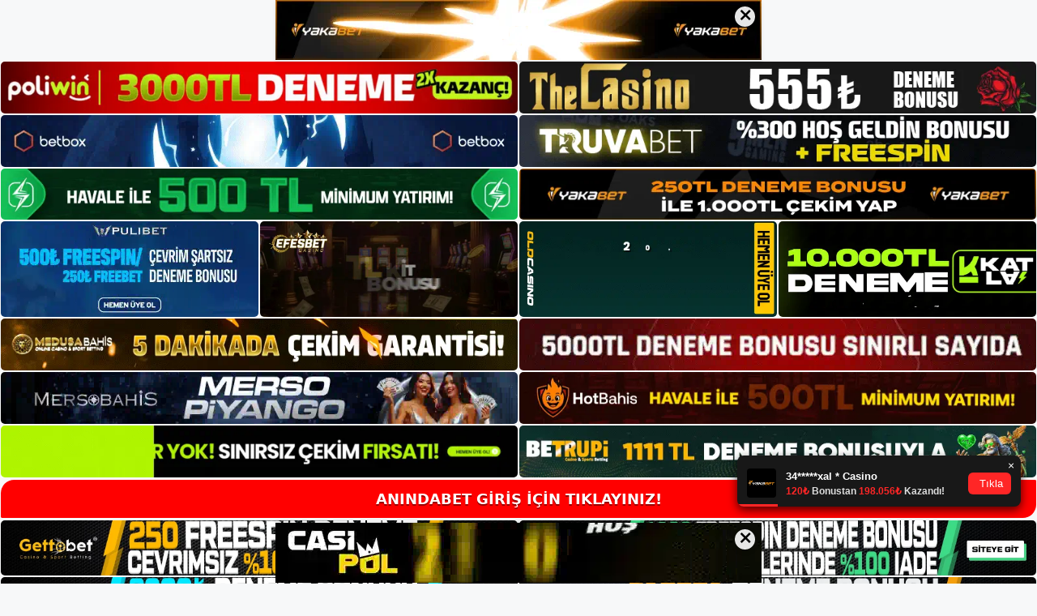

--- FILE ---
content_type: text/html; charset=UTF-8
request_url: https://anindabet.info/anindabet-giris-mobil-guvenli/
body_size: 22310
content:
<!DOCTYPE html>
<html lang="tr">
<head>
	<meta name="google-site-verification" content="RawtNbk_CRjY-86_Ss-p7qKGc00nNhesgYQE7P3Plb0" />
	<meta charset="UTF-8">
	<meta name='robots' content='index, follow, max-image-preview:large, max-snippet:-1, max-video-preview:-1' />
<meta name="generator" content="Bu sitenin AMP ve CDN (İç Link) kurulumu NGY tarafından yapılmıştır."/><meta name="viewport" content="width=device-width, initial-scale=1">
	<!-- This site is optimized with the Yoast SEO plugin v26.8 - https://yoast.com/product/yoast-seo-wordpress/ -->
	<title>Anındabet Giriş Mobil Güvenli - Anındabet Giriş, Anındabet Güncel Adresi</title>
	<meta name="description" content="Anındabet giriş mobil güvenli Anındabet sektördeki en güvenilir bahis sitelerinden biridir. Anındabet Giriş web sitesini tercih" />
	<link rel="canonical" href="https://anindabet.info/anindabet-giris-mobil-guvenli/" />
	<meta property="og:locale" content="tr_TR" />
	<meta property="og:type" content="article" />
	<meta property="og:title" content="Anındabet Giriş Mobil Güvenli - Anındabet Giriş, Anındabet Güncel Adresi" />
	<meta property="og:description" content="Anındabet giriş mobil güvenli Anındabet sektördeki en güvenilir bahis sitelerinden biridir. Anındabet Giriş web sitesini tercih" />
	<meta property="og:url" content="https://anindabet.info/anindabet-giris-mobil-guvenli/" />
	<meta property="og:site_name" content="Anındabet Giriş, Anındabet Güncel Adresi" />
	<meta property="article:published_time" content="2024-03-02T19:00:00+00:00" />
	<meta property="article:modified_time" content="2024-05-07T11:31:41+00:00" />
	<meta name="author" content="admin" />
	<meta name="twitter:card" content="summary_large_image" />
	<meta name="twitter:label1" content="Yazan:" />
	<meta name="twitter:data1" content="admin" />
	<meta name="twitter:label2" content="Tahmini okuma süresi" />
	<meta name="twitter:data2" content="5 dakika" />
	<script type="application/ld+json" class="yoast-schema-graph">{"@context":"https://schema.org","@graph":[{"@type":"Article","@id":"https://anindabet.info/anindabet-giris-mobil-guvenli/#article","isPartOf":{"@id":"https://anindabet.info/anindabet-giris-mobil-guvenli/"},"author":{"name":"admin","@id":"https://anindabet.info/#/schema/person/8dc53765ba72cce2afde82f38e0e2379"},"headline":"Anındabet Giriş Mobil Güvenli","datePublished":"2024-03-02T19:00:00+00:00","dateModified":"2024-05-07T11:31:41+00:00","mainEntityOfPage":{"@id":"https://anindabet.info/anindabet-giris-mobil-guvenli/"},"wordCount":1051,"commentCount":0,"publisher":{"@id":"https://anindabet.info/#/schema/person/404c9a60444d05b274922838cfe4e9a4"},"image":{"@id":"https://anindabet.info/anindabet-giris-mobil-guvenli/#primaryimage"},"thumbnailUrl":"https://anindabet.info/wp-content/uploads/2024/02/anindabet-giris-mobil-guvenli.jpg","keywords":["anındabet giriş mobil güvenli","anındabet nasil bir site","anındabet oturum açma adresi nedir"],"articleSection":["Anındabet Promosyonlar"],"inLanguage":"tr","potentialAction":[{"@type":"CommentAction","name":"Comment","target":["https://anindabet.info/anindabet-giris-mobil-guvenli/#respond"]}]},{"@type":"WebPage","@id":"https://anindabet.info/anindabet-giris-mobil-guvenli/","url":"https://anindabet.info/anindabet-giris-mobil-guvenli/","name":"Anındabet Giriş Mobil Güvenli - Anındabet Giriş, Anındabet Güncel Adresi","isPartOf":{"@id":"https://anindabet.info/#website"},"primaryImageOfPage":{"@id":"https://anindabet.info/anindabet-giris-mobil-guvenli/#primaryimage"},"image":{"@id":"https://anindabet.info/anindabet-giris-mobil-guvenli/#primaryimage"},"thumbnailUrl":"https://anindabet.info/wp-content/uploads/2024/02/anindabet-giris-mobil-guvenli.jpg","datePublished":"2024-03-02T19:00:00+00:00","dateModified":"2024-05-07T11:31:41+00:00","description":"Anındabet giriş mobil güvenli Anındabet sektördeki en güvenilir bahis sitelerinden biridir. Anındabet Giriş web sitesini tercih","breadcrumb":{"@id":"https://anindabet.info/anindabet-giris-mobil-guvenli/#breadcrumb"},"inLanguage":"tr","potentialAction":[{"@type":"ReadAction","target":["https://anindabet.info/anindabet-giris-mobil-guvenli/"]}]},{"@type":"ImageObject","inLanguage":"tr","@id":"https://anindabet.info/anindabet-giris-mobil-guvenli/#primaryimage","url":"https://anindabet.info/wp-content/uploads/2024/02/anindabet-giris-mobil-guvenli.jpg","contentUrl":"https://anindabet.info/wp-content/uploads/2024/02/anindabet-giris-mobil-guvenli.jpg","width":1920,"height":1080,"caption":"Güvenilir bir bahis sitesi arıyorsanız gidilecek yer Anındabet"},{"@type":"BreadcrumbList","@id":"https://anindabet.info/anindabet-giris-mobil-guvenli/#breadcrumb","itemListElement":[{"@type":"ListItem","position":1,"name":"Anasayfa","item":"https://anindabet.info/"},{"@type":"ListItem","position":2,"name":"Anındabet Giriş Mobil Güvenli"}]},{"@type":"WebSite","@id":"https://anindabet.info/#website","url":"https://anindabet.info/","name":"Anındabet Giriş, Anındabet Güncel Adresi","description":"Anındabet Bahis ve Casino Sitesi","publisher":{"@id":"https://anindabet.info/#/schema/person/404c9a60444d05b274922838cfe4e9a4"},"potentialAction":[{"@type":"SearchAction","target":{"@type":"EntryPoint","urlTemplate":"https://anindabet.info/?s={search_term_string}"},"query-input":{"@type":"PropertyValueSpecification","valueRequired":true,"valueName":"search_term_string"}}],"inLanguage":"tr"},{"@type":["Person","Organization"],"@id":"https://anindabet.info/#/schema/person/404c9a60444d05b274922838cfe4e9a4","name":"editor","image":{"@type":"ImageObject","inLanguage":"tr","@id":"https://anindabet.info/#/schema/person/image/","url":"https://anindabet.info/wp-content/uploads/2022/12/cropped-Anindabet-Guncel-Giris.jpg","contentUrl":"https://anindabet.info/wp-content/uploads/2022/12/cropped-Anindabet-Guncel-Giris.jpg","width":170,"height":54,"caption":"editor"},"logo":{"@id":"https://anindabet.info/#/schema/person/image/"}},{"@type":"Person","@id":"https://anindabet.info/#/schema/person/8dc53765ba72cce2afde82f38e0e2379","name":"admin","image":{"@type":"ImageObject","inLanguage":"tr","@id":"https://anindabet.info/#/schema/person/image/","url":"https://secure.gravatar.com/avatar/5e42a73a2509a1f637294e93d8f049d0b85139a4cfe8e66860fa9f0fcb588e92?s=96&d=mm&r=g","contentUrl":"https://secure.gravatar.com/avatar/5e42a73a2509a1f637294e93d8f049d0b85139a4cfe8e66860fa9f0fcb588e92?s=96&d=mm&r=g","caption":"admin"},"sameAs":["https://anindabet.info"],"url":"https://anindabet.info/author/admin/"}]}</script>
	<!-- / Yoast SEO plugin. -->


<link rel="alternate" type="application/rss+xml" title="Anındabet Giriş, Anındabet Güncel Adresi &raquo; akışı" href="https://anindabet.info/feed/" />
<link rel="alternate" type="application/rss+xml" title="Anındabet Giriş, Anındabet Güncel Adresi &raquo; yorum akışı" href="https://anindabet.info/comments/feed/" />
<link rel="alternate" type="application/rss+xml" title="Anındabet Giriş, Anındabet Güncel Adresi &raquo; Anındabet Giriş Mobil Güvenli yorum akışı" href="https://anindabet.info/anindabet-giris-mobil-guvenli/feed/" />
<link rel="alternate" title="oEmbed (JSON)" type="application/json+oembed" href="https://anindabet.info/wp-json/oembed/1.0/embed?url=https%3A%2F%2Fanindabet.info%2Fanindabet-giris-mobil-guvenli%2F" />
<link rel="alternate" title="oEmbed (XML)" type="text/xml+oembed" href="https://anindabet.info/wp-json/oembed/1.0/embed?url=https%3A%2F%2Fanindabet.info%2Fanindabet-giris-mobil-guvenli%2F&#038;format=xml" />
<style id='wp-img-auto-sizes-contain-inline-css'>
img:is([sizes=auto i],[sizes^="auto," i]){contain-intrinsic-size:3000px 1500px}
/*# sourceURL=wp-img-auto-sizes-contain-inline-css */
</style>
<style id='wp-emoji-styles-inline-css'>

	img.wp-smiley, img.emoji {
		display: inline !important;
		border: none !important;
		box-shadow: none !important;
		height: 1em !important;
		width: 1em !important;
		margin: 0 0.07em !important;
		vertical-align: -0.1em !important;
		background: none !important;
		padding: 0 !important;
	}
/*# sourceURL=wp-emoji-styles-inline-css */
</style>
<style id='wp-block-library-inline-css'>
:root{--wp-block-synced-color:#7a00df;--wp-block-synced-color--rgb:122,0,223;--wp-bound-block-color:var(--wp-block-synced-color);--wp-editor-canvas-background:#ddd;--wp-admin-theme-color:#007cba;--wp-admin-theme-color--rgb:0,124,186;--wp-admin-theme-color-darker-10:#006ba1;--wp-admin-theme-color-darker-10--rgb:0,107,160.5;--wp-admin-theme-color-darker-20:#005a87;--wp-admin-theme-color-darker-20--rgb:0,90,135;--wp-admin-border-width-focus:2px}@media (min-resolution:192dpi){:root{--wp-admin-border-width-focus:1.5px}}.wp-element-button{cursor:pointer}:root .has-very-light-gray-background-color{background-color:#eee}:root .has-very-dark-gray-background-color{background-color:#313131}:root .has-very-light-gray-color{color:#eee}:root .has-very-dark-gray-color{color:#313131}:root .has-vivid-green-cyan-to-vivid-cyan-blue-gradient-background{background:linear-gradient(135deg,#00d084,#0693e3)}:root .has-purple-crush-gradient-background{background:linear-gradient(135deg,#34e2e4,#4721fb 50%,#ab1dfe)}:root .has-hazy-dawn-gradient-background{background:linear-gradient(135deg,#faaca8,#dad0ec)}:root .has-subdued-olive-gradient-background{background:linear-gradient(135deg,#fafae1,#67a671)}:root .has-atomic-cream-gradient-background{background:linear-gradient(135deg,#fdd79a,#004a59)}:root .has-nightshade-gradient-background{background:linear-gradient(135deg,#330968,#31cdcf)}:root .has-midnight-gradient-background{background:linear-gradient(135deg,#020381,#2874fc)}:root{--wp--preset--font-size--normal:16px;--wp--preset--font-size--huge:42px}.has-regular-font-size{font-size:1em}.has-larger-font-size{font-size:2.625em}.has-normal-font-size{font-size:var(--wp--preset--font-size--normal)}.has-huge-font-size{font-size:var(--wp--preset--font-size--huge)}.has-text-align-center{text-align:center}.has-text-align-left{text-align:left}.has-text-align-right{text-align:right}.has-fit-text{white-space:nowrap!important}#end-resizable-editor-section{display:none}.aligncenter{clear:both}.items-justified-left{justify-content:flex-start}.items-justified-center{justify-content:center}.items-justified-right{justify-content:flex-end}.items-justified-space-between{justify-content:space-between}.screen-reader-text{border:0;clip-path:inset(50%);height:1px;margin:-1px;overflow:hidden;padding:0;position:absolute;width:1px;word-wrap:normal!important}.screen-reader-text:focus{background-color:#ddd;clip-path:none;color:#444;display:block;font-size:1em;height:auto;left:5px;line-height:normal;padding:15px 23px 14px;text-decoration:none;top:5px;width:auto;z-index:100000}html :where(.has-border-color){border-style:solid}html :where([style*=border-top-color]){border-top-style:solid}html :where([style*=border-right-color]){border-right-style:solid}html :where([style*=border-bottom-color]){border-bottom-style:solid}html :where([style*=border-left-color]){border-left-style:solid}html :where([style*=border-width]){border-style:solid}html :where([style*=border-top-width]){border-top-style:solid}html :where([style*=border-right-width]){border-right-style:solid}html :where([style*=border-bottom-width]){border-bottom-style:solid}html :where([style*=border-left-width]){border-left-style:solid}html :where(img[class*=wp-image-]){height:auto;max-width:100%}:where(figure){margin:0 0 1em}html :where(.is-position-sticky){--wp-admin--admin-bar--position-offset:var(--wp-admin--admin-bar--height,0px)}@media screen and (max-width:600px){html :where(.is-position-sticky){--wp-admin--admin-bar--position-offset:0px}}

/*# sourceURL=wp-block-library-inline-css */
</style><style id='wp-block-archives-inline-css'>
.wp-block-archives{box-sizing:border-box}.wp-block-archives-dropdown label{display:block}
/*# sourceURL=https://anindabet.info/wp-includes/blocks/archives/style.min.css */
</style>
<style id='wp-block-categories-inline-css'>
.wp-block-categories{box-sizing:border-box}.wp-block-categories.alignleft{margin-right:2em}.wp-block-categories.alignright{margin-left:2em}.wp-block-categories.wp-block-categories-dropdown.aligncenter{text-align:center}.wp-block-categories .wp-block-categories__label{display:block;width:100%}
/*# sourceURL=https://anindabet.info/wp-includes/blocks/categories/style.min.css */
</style>
<style id='wp-block-heading-inline-css'>
h1:where(.wp-block-heading).has-background,h2:where(.wp-block-heading).has-background,h3:where(.wp-block-heading).has-background,h4:where(.wp-block-heading).has-background,h5:where(.wp-block-heading).has-background,h6:where(.wp-block-heading).has-background{padding:1.25em 2.375em}h1.has-text-align-left[style*=writing-mode]:where([style*=vertical-lr]),h1.has-text-align-right[style*=writing-mode]:where([style*=vertical-rl]),h2.has-text-align-left[style*=writing-mode]:where([style*=vertical-lr]),h2.has-text-align-right[style*=writing-mode]:where([style*=vertical-rl]),h3.has-text-align-left[style*=writing-mode]:where([style*=vertical-lr]),h3.has-text-align-right[style*=writing-mode]:where([style*=vertical-rl]),h4.has-text-align-left[style*=writing-mode]:where([style*=vertical-lr]),h4.has-text-align-right[style*=writing-mode]:where([style*=vertical-rl]),h5.has-text-align-left[style*=writing-mode]:where([style*=vertical-lr]),h5.has-text-align-right[style*=writing-mode]:where([style*=vertical-rl]),h6.has-text-align-left[style*=writing-mode]:where([style*=vertical-lr]),h6.has-text-align-right[style*=writing-mode]:where([style*=vertical-rl]){rotate:180deg}
/*# sourceURL=https://anindabet.info/wp-includes/blocks/heading/style.min.css */
</style>
<style id='wp-block-latest-posts-inline-css'>
.wp-block-latest-posts{box-sizing:border-box}.wp-block-latest-posts.alignleft{margin-right:2em}.wp-block-latest-posts.alignright{margin-left:2em}.wp-block-latest-posts.wp-block-latest-posts__list{list-style:none}.wp-block-latest-posts.wp-block-latest-posts__list li{clear:both;overflow-wrap:break-word}.wp-block-latest-posts.is-grid{display:flex;flex-wrap:wrap}.wp-block-latest-posts.is-grid li{margin:0 1.25em 1.25em 0;width:100%}@media (min-width:600px){.wp-block-latest-posts.columns-2 li{width:calc(50% - .625em)}.wp-block-latest-posts.columns-2 li:nth-child(2n){margin-right:0}.wp-block-latest-posts.columns-3 li{width:calc(33.33333% - .83333em)}.wp-block-latest-posts.columns-3 li:nth-child(3n){margin-right:0}.wp-block-latest-posts.columns-4 li{width:calc(25% - .9375em)}.wp-block-latest-posts.columns-4 li:nth-child(4n){margin-right:0}.wp-block-latest-posts.columns-5 li{width:calc(20% - 1em)}.wp-block-latest-posts.columns-5 li:nth-child(5n){margin-right:0}.wp-block-latest-posts.columns-6 li{width:calc(16.66667% - 1.04167em)}.wp-block-latest-posts.columns-6 li:nth-child(6n){margin-right:0}}:root :where(.wp-block-latest-posts.is-grid){padding:0}:root :where(.wp-block-latest-posts.wp-block-latest-posts__list){padding-left:0}.wp-block-latest-posts__post-author,.wp-block-latest-posts__post-date{display:block;font-size:.8125em}.wp-block-latest-posts__post-excerpt,.wp-block-latest-posts__post-full-content{margin-bottom:1em;margin-top:.5em}.wp-block-latest-posts__featured-image a{display:inline-block}.wp-block-latest-posts__featured-image img{height:auto;max-width:100%;width:auto}.wp-block-latest-posts__featured-image.alignleft{float:left;margin-right:1em}.wp-block-latest-posts__featured-image.alignright{float:right;margin-left:1em}.wp-block-latest-posts__featured-image.aligncenter{margin-bottom:1em;text-align:center}
/*# sourceURL=https://anindabet.info/wp-includes/blocks/latest-posts/style.min.css */
</style>
<style id='wp-block-tag-cloud-inline-css'>
.wp-block-tag-cloud{box-sizing:border-box}.wp-block-tag-cloud.aligncenter{justify-content:center;text-align:center}.wp-block-tag-cloud a{display:inline-block;margin-right:5px}.wp-block-tag-cloud span{display:inline-block;margin-left:5px;text-decoration:none}:root :where(.wp-block-tag-cloud.is-style-outline){display:flex;flex-wrap:wrap;gap:1ch}:root :where(.wp-block-tag-cloud.is-style-outline a){border:1px solid;font-size:unset!important;margin-right:0;padding:1ch 2ch;text-decoration:none!important}
/*# sourceURL=https://anindabet.info/wp-includes/blocks/tag-cloud/style.min.css */
</style>
<style id='wp-block-group-inline-css'>
.wp-block-group{box-sizing:border-box}:where(.wp-block-group.wp-block-group-is-layout-constrained){position:relative}
/*# sourceURL=https://anindabet.info/wp-includes/blocks/group/style.min.css */
</style>
<style id='global-styles-inline-css'>
:root{--wp--preset--aspect-ratio--square: 1;--wp--preset--aspect-ratio--4-3: 4/3;--wp--preset--aspect-ratio--3-4: 3/4;--wp--preset--aspect-ratio--3-2: 3/2;--wp--preset--aspect-ratio--2-3: 2/3;--wp--preset--aspect-ratio--16-9: 16/9;--wp--preset--aspect-ratio--9-16: 9/16;--wp--preset--color--black: #000000;--wp--preset--color--cyan-bluish-gray: #abb8c3;--wp--preset--color--white: #ffffff;--wp--preset--color--pale-pink: #f78da7;--wp--preset--color--vivid-red: #cf2e2e;--wp--preset--color--luminous-vivid-orange: #ff6900;--wp--preset--color--luminous-vivid-amber: #fcb900;--wp--preset--color--light-green-cyan: #7bdcb5;--wp--preset--color--vivid-green-cyan: #00d084;--wp--preset--color--pale-cyan-blue: #8ed1fc;--wp--preset--color--vivid-cyan-blue: #0693e3;--wp--preset--color--vivid-purple: #9b51e0;--wp--preset--color--contrast: var(--contrast);--wp--preset--color--contrast-2: var(--contrast-2);--wp--preset--color--contrast-3: var(--contrast-3);--wp--preset--color--base: var(--base);--wp--preset--color--base-2: var(--base-2);--wp--preset--color--base-3: var(--base-3);--wp--preset--color--accent: var(--accent);--wp--preset--gradient--vivid-cyan-blue-to-vivid-purple: linear-gradient(135deg,rgb(6,147,227) 0%,rgb(155,81,224) 100%);--wp--preset--gradient--light-green-cyan-to-vivid-green-cyan: linear-gradient(135deg,rgb(122,220,180) 0%,rgb(0,208,130) 100%);--wp--preset--gradient--luminous-vivid-amber-to-luminous-vivid-orange: linear-gradient(135deg,rgb(252,185,0) 0%,rgb(255,105,0) 100%);--wp--preset--gradient--luminous-vivid-orange-to-vivid-red: linear-gradient(135deg,rgb(255,105,0) 0%,rgb(207,46,46) 100%);--wp--preset--gradient--very-light-gray-to-cyan-bluish-gray: linear-gradient(135deg,rgb(238,238,238) 0%,rgb(169,184,195) 100%);--wp--preset--gradient--cool-to-warm-spectrum: linear-gradient(135deg,rgb(74,234,220) 0%,rgb(151,120,209) 20%,rgb(207,42,186) 40%,rgb(238,44,130) 60%,rgb(251,105,98) 80%,rgb(254,248,76) 100%);--wp--preset--gradient--blush-light-purple: linear-gradient(135deg,rgb(255,206,236) 0%,rgb(152,150,240) 100%);--wp--preset--gradient--blush-bordeaux: linear-gradient(135deg,rgb(254,205,165) 0%,rgb(254,45,45) 50%,rgb(107,0,62) 100%);--wp--preset--gradient--luminous-dusk: linear-gradient(135deg,rgb(255,203,112) 0%,rgb(199,81,192) 50%,rgb(65,88,208) 100%);--wp--preset--gradient--pale-ocean: linear-gradient(135deg,rgb(255,245,203) 0%,rgb(182,227,212) 50%,rgb(51,167,181) 100%);--wp--preset--gradient--electric-grass: linear-gradient(135deg,rgb(202,248,128) 0%,rgb(113,206,126) 100%);--wp--preset--gradient--midnight: linear-gradient(135deg,rgb(2,3,129) 0%,rgb(40,116,252) 100%);--wp--preset--font-size--small: 13px;--wp--preset--font-size--medium: 20px;--wp--preset--font-size--large: 36px;--wp--preset--font-size--x-large: 42px;--wp--preset--spacing--20: 0.44rem;--wp--preset--spacing--30: 0.67rem;--wp--preset--spacing--40: 1rem;--wp--preset--spacing--50: 1.5rem;--wp--preset--spacing--60: 2.25rem;--wp--preset--spacing--70: 3.38rem;--wp--preset--spacing--80: 5.06rem;--wp--preset--shadow--natural: 6px 6px 9px rgba(0, 0, 0, 0.2);--wp--preset--shadow--deep: 12px 12px 50px rgba(0, 0, 0, 0.4);--wp--preset--shadow--sharp: 6px 6px 0px rgba(0, 0, 0, 0.2);--wp--preset--shadow--outlined: 6px 6px 0px -3px rgb(255, 255, 255), 6px 6px rgb(0, 0, 0);--wp--preset--shadow--crisp: 6px 6px 0px rgb(0, 0, 0);}:where(.is-layout-flex){gap: 0.5em;}:where(.is-layout-grid){gap: 0.5em;}body .is-layout-flex{display: flex;}.is-layout-flex{flex-wrap: wrap;align-items: center;}.is-layout-flex > :is(*, div){margin: 0;}body .is-layout-grid{display: grid;}.is-layout-grid > :is(*, div){margin: 0;}:where(.wp-block-columns.is-layout-flex){gap: 2em;}:where(.wp-block-columns.is-layout-grid){gap: 2em;}:where(.wp-block-post-template.is-layout-flex){gap: 1.25em;}:where(.wp-block-post-template.is-layout-grid){gap: 1.25em;}.has-black-color{color: var(--wp--preset--color--black) !important;}.has-cyan-bluish-gray-color{color: var(--wp--preset--color--cyan-bluish-gray) !important;}.has-white-color{color: var(--wp--preset--color--white) !important;}.has-pale-pink-color{color: var(--wp--preset--color--pale-pink) !important;}.has-vivid-red-color{color: var(--wp--preset--color--vivid-red) !important;}.has-luminous-vivid-orange-color{color: var(--wp--preset--color--luminous-vivid-orange) !important;}.has-luminous-vivid-amber-color{color: var(--wp--preset--color--luminous-vivid-amber) !important;}.has-light-green-cyan-color{color: var(--wp--preset--color--light-green-cyan) !important;}.has-vivid-green-cyan-color{color: var(--wp--preset--color--vivid-green-cyan) !important;}.has-pale-cyan-blue-color{color: var(--wp--preset--color--pale-cyan-blue) !important;}.has-vivid-cyan-blue-color{color: var(--wp--preset--color--vivid-cyan-blue) !important;}.has-vivid-purple-color{color: var(--wp--preset--color--vivid-purple) !important;}.has-black-background-color{background-color: var(--wp--preset--color--black) !important;}.has-cyan-bluish-gray-background-color{background-color: var(--wp--preset--color--cyan-bluish-gray) !important;}.has-white-background-color{background-color: var(--wp--preset--color--white) !important;}.has-pale-pink-background-color{background-color: var(--wp--preset--color--pale-pink) !important;}.has-vivid-red-background-color{background-color: var(--wp--preset--color--vivid-red) !important;}.has-luminous-vivid-orange-background-color{background-color: var(--wp--preset--color--luminous-vivid-orange) !important;}.has-luminous-vivid-amber-background-color{background-color: var(--wp--preset--color--luminous-vivid-amber) !important;}.has-light-green-cyan-background-color{background-color: var(--wp--preset--color--light-green-cyan) !important;}.has-vivid-green-cyan-background-color{background-color: var(--wp--preset--color--vivid-green-cyan) !important;}.has-pale-cyan-blue-background-color{background-color: var(--wp--preset--color--pale-cyan-blue) !important;}.has-vivid-cyan-blue-background-color{background-color: var(--wp--preset--color--vivid-cyan-blue) !important;}.has-vivid-purple-background-color{background-color: var(--wp--preset--color--vivid-purple) !important;}.has-black-border-color{border-color: var(--wp--preset--color--black) !important;}.has-cyan-bluish-gray-border-color{border-color: var(--wp--preset--color--cyan-bluish-gray) !important;}.has-white-border-color{border-color: var(--wp--preset--color--white) !important;}.has-pale-pink-border-color{border-color: var(--wp--preset--color--pale-pink) !important;}.has-vivid-red-border-color{border-color: var(--wp--preset--color--vivid-red) !important;}.has-luminous-vivid-orange-border-color{border-color: var(--wp--preset--color--luminous-vivid-orange) !important;}.has-luminous-vivid-amber-border-color{border-color: var(--wp--preset--color--luminous-vivid-amber) !important;}.has-light-green-cyan-border-color{border-color: var(--wp--preset--color--light-green-cyan) !important;}.has-vivid-green-cyan-border-color{border-color: var(--wp--preset--color--vivid-green-cyan) !important;}.has-pale-cyan-blue-border-color{border-color: var(--wp--preset--color--pale-cyan-blue) !important;}.has-vivid-cyan-blue-border-color{border-color: var(--wp--preset--color--vivid-cyan-blue) !important;}.has-vivid-purple-border-color{border-color: var(--wp--preset--color--vivid-purple) !important;}.has-vivid-cyan-blue-to-vivid-purple-gradient-background{background: var(--wp--preset--gradient--vivid-cyan-blue-to-vivid-purple) !important;}.has-light-green-cyan-to-vivid-green-cyan-gradient-background{background: var(--wp--preset--gradient--light-green-cyan-to-vivid-green-cyan) !important;}.has-luminous-vivid-amber-to-luminous-vivid-orange-gradient-background{background: var(--wp--preset--gradient--luminous-vivid-amber-to-luminous-vivid-orange) !important;}.has-luminous-vivid-orange-to-vivid-red-gradient-background{background: var(--wp--preset--gradient--luminous-vivid-orange-to-vivid-red) !important;}.has-very-light-gray-to-cyan-bluish-gray-gradient-background{background: var(--wp--preset--gradient--very-light-gray-to-cyan-bluish-gray) !important;}.has-cool-to-warm-spectrum-gradient-background{background: var(--wp--preset--gradient--cool-to-warm-spectrum) !important;}.has-blush-light-purple-gradient-background{background: var(--wp--preset--gradient--blush-light-purple) !important;}.has-blush-bordeaux-gradient-background{background: var(--wp--preset--gradient--blush-bordeaux) !important;}.has-luminous-dusk-gradient-background{background: var(--wp--preset--gradient--luminous-dusk) !important;}.has-pale-ocean-gradient-background{background: var(--wp--preset--gradient--pale-ocean) !important;}.has-electric-grass-gradient-background{background: var(--wp--preset--gradient--electric-grass) !important;}.has-midnight-gradient-background{background: var(--wp--preset--gradient--midnight) !important;}.has-small-font-size{font-size: var(--wp--preset--font-size--small) !important;}.has-medium-font-size{font-size: var(--wp--preset--font-size--medium) !important;}.has-large-font-size{font-size: var(--wp--preset--font-size--large) !important;}.has-x-large-font-size{font-size: var(--wp--preset--font-size--x-large) !important;}
/*# sourceURL=global-styles-inline-css */
</style>

<style id='classic-theme-styles-inline-css'>
/*! This file is auto-generated */
.wp-block-button__link{color:#fff;background-color:#32373c;border-radius:9999px;box-shadow:none;text-decoration:none;padding:calc(.667em + 2px) calc(1.333em + 2px);font-size:1.125em}.wp-block-file__button{background:#32373c;color:#fff;text-decoration:none}
/*# sourceURL=/wp-includes/css/classic-themes.min.css */
</style>
<link rel='stylesheet' id='generate-comments-css' href='https://anindabet.info/wp-content/themes/generatepress/assets/css/components/comments.min.css?ver=3.2.4' media='all' />
<link rel='stylesheet' id='generate-style-css' href='https://anindabet.info/wp-content/themes/generatepress/assets/css/main.min.css?ver=3.2.4' media='all' />
<style id='generate-style-inline-css'>
body{background-color:var(--base-2);color:var(--contrast);}a{color:var(--accent);}a{text-decoration:underline;}.entry-title a, .site-branding a, a.button, .wp-block-button__link, .main-navigation a{text-decoration:none;}a:hover, a:focus, a:active{color:var(--contrast);}.wp-block-group__inner-container{max-width:1200px;margin-left:auto;margin-right:auto;}:root{--contrast:#222222;--contrast-2:#575760;--contrast-3:#b2b2be;--base:#f0f0f0;--base-2:#f7f8f9;--base-3:#ffffff;--accent:#1e73be;}.has-contrast-color{color:var(--contrast);}.has-contrast-background-color{background-color:var(--contrast);}.has-contrast-2-color{color:var(--contrast-2);}.has-contrast-2-background-color{background-color:var(--contrast-2);}.has-contrast-3-color{color:var(--contrast-3);}.has-contrast-3-background-color{background-color:var(--contrast-3);}.has-base-color{color:var(--base);}.has-base-background-color{background-color:var(--base);}.has-base-2-color{color:var(--base-2);}.has-base-2-background-color{background-color:var(--base-2);}.has-base-3-color{color:var(--base-3);}.has-base-3-background-color{background-color:var(--base-3);}.has-accent-color{color:var(--accent);}.has-accent-background-color{background-color:var(--accent);}.top-bar{background-color:#636363;color:#ffffff;}.top-bar a{color:#ffffff;}.top-bar a:hover{color:#303030;}.site-header{background-color:var(--base-3);}.main-title a,.main-title a:hover{color:var(--contrast);}.site-description{color:var(--contrast-2);}.mobile-menu-control-wrapper .menu-toggle,.mobile-menu-control-wrapper .menu-toggle:hover,.mobile-menu-control-wrapper .menu-toggle:focus,.has-inline-mobile-toggle #site-navigation.toggled{background-color:rgba(0, 0, 0, 0.02);}.main-navigation,.main-navigation ul ul{background-color:var(--base-3);}.main-navigation .main-nav ul li a, .main-navigation .menu-toggle, .main-navigation .menu-bar-items{color:var(--contrast);}.main-navigation .main-nav ul li:not([class*="current-menu-"]):hover > a, .main-navigation .main-nav ul li:not([class*="current-menu-"]):focus > a, .main-navigation .main-nav ul li.sfHover:not([class*="current-menu-"]) > a, .main-navigation .menu-bar-item:hover > a, .main-navigation .menu-bar-item.sfHover > a{color:var(--accent);}button.menu-toggle:hover,button.menu-toggle:focus{color:var(--contrast);}.main-navigation .main-nav ul li[class*="current-menu-"] > a{color:var(--accent);}.navigation-search input[type="search"],.navigation-search input[type="search"]:active, .navigation-search input[type="search"]:focus, .main-navigation .main-nav ul li.search-item.active > a, .main-navigation .menu-bar-items .search-item.active > a{color:var(--accent);}.main-navigation ul ul{background-color:var(--base);}.separate-containers .inside-article, .separate-containers .comments-area, .separate-containers .page-header, .one-container .container, .separate-containers .paging-navigation, .inside-page-header{background-color:var(--base-3);}.entry-title a{color:var(--contrast);}.entry-title a:hover{color:var(--contrast-2);}.entry-meta{color:var(--contrast-2);}.sidebar .widget{background-color:var(--base-3);}.footer-widgets{background-color:var(--base-3);}.site-info{background-color:var(--base-3);}input[type="text"],input[type="email"],input[type="url"],input[type="password"],input[type="search"],input[type="tel"],input[type="number"],textarea,select{color:var(--contrast);background-color:var(--base-2);border-color:var(--base);}input[type="text"]:focus,input[type="email"]:focus,input[type="url"]:focus,input[type="password"]:focus,input[type="search"]:focus,input[type="tel"]:focus,input[type="number"]:focus,textarea:focus,select:focus{color:var(--contrast);background-color:var(--base-2);border-color:var(--contrast-3);}button,html input[type="button"],input[type="reset"],input[type="submit"],a.button,a.wp-block-button__link:not(.has-background){color:#ffffff;background-color:#55555e;}button:hover,html input[type="button"]:hover,input[type="reset"]:hover,input[type="submit"]:hover,a.button:hover,button:focus,html input[type="button"]:focus,input[type="reset"]:focus,input[type="submit"]:focus,a.button:focus,a.wp-block-button__link:not(.has-background):active,a.wp-block-button__link:not(.has-background):focus,a.wp-block-button__link:not(.has-background):hover{color:#ffffff;background-color:#3f4047;}a.generate-back-to-top{background-color:rgba( 0,0,0,0.4 );color:#ffffff;}a.generate-back-to-top:hover,a.generate-back-to-top:focus{background-color:rgba( 0,0,0,0.6 );color:#ffffff;}@media (max-width:768px){.main-navigation .menu-bar-item:hover > a, .main-navigation .menu-bar-item.sfHover > a{background:none;color:var(--contrast);}}.nav-below-header .main-navigation .inside-navigation.grid-container, .nav-above-header .main-navigation .inside-navigation.grid-container{padding:0px 20px 0px 20px;}.site-main .wp-block-group__inner-container{padding:40px;}.separate-containers .paging-navigation{padding-top:20px;padding-bottom:20px;}.entry-content .alignwide, body:not(.no-sidebar) .entry-content .alignfull{margin-left:-40px;width:calc(100% + 80px);max-width:calc(100% + 80px);}.rtl .menu-item-has-children .dropdown-menu-toggle{padding-left:20px;}.rtl .main-navigation .main-nav ul li.menu-item-has-children > a{padding-right:20px;}@media (max-width:768px){.separate-containers .inside-article, .separate-containers .comments-area, .separate-containers .page-header, .separate-containers .paging-navigation, .one-container .site-content, .inside-page-header{padding:30px;}.site-main .wp-block-group__inner-container{padding:30px;}.inside-top-bar{padding-right:30px;padding-left:30px;}.inside-header{padding-right:30px;padding-left:30px;}.widget-area .widget{padding-top:30px;padding-right:30px;padding-bottom:30px;padding-left:30px;}.footer-widgets-container{padding-top:30px;padding-right:30px;padding-bottom:30px;padding-left:30px;}.inside-site-info{padding-right:30px;padding-left:30px;}.entry-content .alignwide, body:not(.no-sidebar) .entry-content .alignfull{margin-left:-30px;width:calc(100% + 60px);max-width:calc(100% + 60px);}.one-container .site-main .paging-navigation{margin-bottom:20px;}}/* End cached CSS */.is-right-sidebar{width:30%;}.is-left-sidebar{width:30%;}.site-content .content-area{width:70%;}@media (max-width:768px){.main-navigation .menu-toggle,.sidebar-nav-mobile:not(#sticky-placeholder){display:block;}.main-navigation ul,.gen-sidebar-nav,.main-navigation:not(.slideout-navigation):not(.toggled) .main-nav > ul,.has-inline-mobile-toggle #site-navigation .inside-navigation > *:not(.navigation-search):not(.main-nav){display:none;}.nav-align-right .inside-navigation,.nav-align-center .inside-navigation{justify-content:space-between;}.has-inline-mobile-toggle .mobile-menu-control-wrapper{display:flex;flex-wrap:wrap;}.has-inline-mobile-toggle .inside-header{flex-direction:row;text-align:left;flex-wrap:wrap;}.has-inline-mobile-toggle .header-widget,.has-inline-mobile-toggle #site-navigation{flex-basis:100%;}.nav-float-left .has-inline-mobile-toggle #site-navigation{order:10;}}
/*# sourceURL=generate-style-inline-css */
</style>
<link rel="https://api.w.org/" href="https://anindabet.info/wp-json/" /><link rel="alternate" title="JSON" type="application/json" href="https://anindabet.info/wp-json/wp/v2/posts/527" /><link rel="EditURI" type="application/rsd+xml" title="RSD" href="https://anindabet.info/xmlrpc.php?rsd" />
<meta name="generator" content="WordPress 6.9" />
<link rel='shortlink' href='https://anindabet.info/?p=527' />
<link rel="pingback" href="https://anindabet.info/xmlrpc.php">
<link rel="amphtml" href="https://anindabetinfo.seolavras.com/anindabet-giris-mobil-guvenli/amp/"><link rel="icon" href="https://anindabet.info/wp-content/uploads/2022/12/cropped-cropped-Anindabet-Guncel-Giris-32x32.jpg" sizes="32x32" />
<link rel="icon" href="https://anindabet.info/wp-content/uploads/2022/12/cropped-cropped-Anindabet-Guncel-Giris-192x192.jpg" sizes="192x192" />
<link rel="apple-touch-icon" href="https://anindabet.info/wp-content/uploads/2022/12/cropped-cropped-Anindabet-Guncel-Giris-180x180.jpg" />
<meta name="msapplication-TileImage" content="https://anindabet.info/wp-content/uploads/2022/12/cropped-cropped-Anindabet-Guncel-Giris-270x270.jpg" />
	<head>

    <meta charset="UTF-8">
    <meta name="viewport"
          content="width=device-width, user-scalable=no, initial-scale=1.0, maximum-scale=1.0, minimum-scale=1.0">
    <meta http-equiv="X-UA-Compatible" content="ie=edge">
    </head>



<style>

    .footer iframe{
        position:fixed;
        bottom:0;
        z-index:9999;
          
      }
      
  .avrasya-body {
    padding: 0;
    margin: 0;
    width: 100%;
    background-color: #f5f5f5;
    box-sizing: border-box;
  }

  .avrasya-footer-notifi iframe {
    position: fixed;
    bottom: 0;
    z-index: 9999999;
  }

  .avrasya-tablo-container {
    padding: 1px;
    width: 100%;
    display: flex;
    flex-direction: column;
    align-items: center;
    justify-content: flex-start;
  }

  .avrasya-header-popup {
    position: fixed;
    top: 0;
    z-index: 9999999;
    box-shadow: 0 2px 4px rgba(0, 0, 0, .1);
  }

  .avrasya-header-popup-content {
    margin: 0 auto;
  }

  .avrasya-header-popup-content img {
    width: 100%;
    object-fit: contain;
  }

  .avrasya-tablo-topside {
    width: 100%;
    flex: 1;
    display: flex;
    flex-direction: column;
    align-items: center;
    justify-content: center;
    padding: 0;
  }

  .avrasya-avrasya-tablo-topcard-continer,
  .avrasya-avrasya-tablo-card-continer,
  .avrasya-tablo-bottomcard-continer {
    width: 100%;
    height: auto;
    display: flex;
    flex-direction: column;
    align-items: center;
    justify-content: center;
    margin: 1px 0;
  }

  .avrasya-tablo-topcard,
  .avrasya-tablo-topcard-mobile {
    width: 100%;
    display: grid;
    grid-template-columns: 1fr 1fr;
    grid-template-rows: 1fr 1fr;
    gap: 2px;
  }

  .avrasya-tablo-topcard-mobile {
    display: none;
  }

  .avrasya-tablo-card,
  .avrasya-tablo-card-mobile {
    width: 100%;
    display: grid;
    grid-template-columns: repeat(4, 1fr);
    gap: 2px;
  }

  .avrasya-tablo-card-mobile {
    display: none;
  }

  .avrasya-tablo-bottomcard,
  .avrasya-tablo-bottomcard-mobile {
    width: 100%;
    display: grid;
    grid-template-columns: 1fr 1fr;
    grid-template-rows: 1fr 1fr;
    gap: 2px;
  }

  .avrasya-tablo-bottomcard-mobile {
    display: none;
  }

  .avrasya-tablo-topcard a,
  .avrasya-tablo-topcard-mobile a,
  .avrasya-tablo-card a,
  .avrasya-tablo-card-mobile a,
  .avrasya-tablo-bottomcard a,
  .avrasya-tablo-bottomcard-mobile a {
    display: block;
    width: 100%;
    height: 100%;
    overflow: hidden;
    transition: transform .3s ease;
    background-color: #fff;
  }

  .avrasya-tablo-topcard a img,
  .avrasya-tablo-topcard-mobile a img,
  .avrasya-tablo-card a img,
  .avrasya-tablo-card-mobile a img,
  .avrasya-tablo-bottomcard a img,
  .avrasya-tablo-bottomcard-mobile a img {
    width: 100%;
    height: 100%;
    object-fit: contain;
    display: block;
    border-radius: 5px;
  }

  .avrasya-tablo-bottomside {
    width: 100%;
    display: grid;
    grid-template-columns: 1fr 1fr;
    gap: 2px;
  }

  .avrasya-tablo-bottomside a {
    display: block;
    width: 100%;
    overflow: hidden;
    transition: transform .3s ease;
    background-color: #fff;
  }

  .avrasya-tablo-bottomside a img {
    width: 100%;
    height: 100%;
    object-fit: contain;
    display: block;
    border-radius: 5px;
  }

  .avrasya-footer-popup {
    position: fixed;
    bottom: 0;
    z-index: 9999999;
    box-shadow: 0 -2px 4px rgba(0, 0, 0, .1);
    margin-top: auto;
  }

  .avrasya-footer-popup-content {
    margin: 0 auto;
    padding: 0;
  }

  .avrasya-footer-popup-content img {
    width: 100%;
    object-fit: contain;
  }

  .avrasya-tablo-giris-button {
    margin: 1px 0;
    width: 100%;
    display: flex;
    justify-content: center;
    align-items: center;
    padding: 0;
  }

  .avrasya-footer-popup-content-left {
    margin-bottom: -6px;
  }

  .avrasya-header-popup-content-left {
    margin-bottom: -6px;
  }

  .avrasya-tablo-giris-button a.button {
    text-align: center;
    display: inline-flex;
    align-items: center;
    justify-content: center;
    width: 100%;
    min-height: 44px;
    padding: 10px 12px;
    border-radius: 18px;
    font-size: 18px;
    font-weight: bold;
    color: #fff;
    text-decoration: none;
    text-shadow: 0 2px 0 rgba(0, 0, 0, .4);
    background: #ff0000 !important;
    margin: 1px 0px;

    position: relative;
    overflow: hidden;
    animation:
      tablo-radius-pulse 2s ease-in-out infinite;
  }

  @keyframes tablo-radius-pulse {
    0% {
      border-radius: 18px 0px 18px 0px;
    }

    25% {
      border-radius: 0px 18px 0px 18px;
    }

    50% {
      border-radius: 18px 0px 18px 0px;
    }

    75% {
      border-radius: 0px 18px 0px 18px;
    }

    100% {
      border-radius: 18px 0px 18px 0px;
    }
  }



  #close-top:checked~.avrasya-header-popup {
    display: none;
  }

  #close-bottom:checked~.avrasya-footer-popup {
    display: none;
  }

  .avrasya-tablo-banner-wrapper {
    position: relative;
  }

  .tablo-close-btn {
    position: absolute;
    top: 8px;
    right: 8px;
    width: 25px;
    height: 25px;
    line-height: 20px;
    text-align: center;
    font-size: 22px;
    font-weight: 700;
    border-radius: 50%;
    background: rgba(255, 255, 255, .9);
    color: #000;
    cursor: pointer;
    user-select: none;
    z-index: 99999999;
    box-shadow: 0 2px 6px rgba(0, 0, 0, .2);
  }

  .tablo-close-btn:hover,
  .tablo-close-btn:focus {
    outline: 2px solid rgba(255, 255, 255, .7);
  }

  .avrasya-tablo-bottomside-container {
    width: 100%;
    margin: 1px 0;
  }

  .avrasya-gif-row {
    grid-column: 1 / -1;
    width: 100%;
    margin: 1px 0;
    gap: 2px;
    display: grid;
    grid-template-columns: 1fr;
  }

  .avrasya-gif-row-mobile {
    display: none;
  }

  .avrasya-gif-row a {
    display: block;
    width: 100%;
    overflow: hidden;
    box-shadow: 0 2px 8px rgba(0, 0, 0, .1);
    transition: transform .3s ease;
    background-color: #fff;
  }

  .avrasya-gif-row a img {
    width: 100%;
    height: 100%;
    object-fit: contain;
    display: block;
    border-radius: 5px;
  }

  #close-top:checked~.avrasya-header-popup {
    display: none;
  }

  #close-top:checked~.header-spacer {
    display: none;
  }

  @media (min-width:600px) {

    .header-spacer {
      padding-bottom: 74px;
    }
  }

  @media (max-width: 1200px) {
    .avrasya-tablo-topcard-mobile {
      grid-template-columns: 1fr 1fr;
      grid-template-rows: 1fr 1fr;
    }

    .avrasya-tablo-card-mobile {
      grid-template-columns: repeat(4, 1fr);
    }

    .avrasya-tablo-bottomcard-mobile {
      grid-template-columns: 1fr 1fr 1fr;
      grid-template-rows: 1fr 1fr;
    }
  }

  @media (max-width: 900px) {
    .avrasya-gif-row {
      display: none;
    }

    .avrasya-gif-row-mobile {
      display: grid;
    }

    .avrasya-tablo-topcard-mobile,
    .avrasya-tablo-card-mobile,
    .avrasya-tablo-bottomcard-mobile {
      display: grid;
    }

    .avrasya-tablo-topcard,
    .avrasya-tablo-card,
    .avrasya-tablo-bottomcard {
      display: none;
    }

    .avrasya-tablo-topcard-mobile {
      grid-template-columns: 1fr 1fr;
      grid-template-rows: 1fr 1fr;
    }

    .avrasya-tablo-card-mobile {
      grid-template-columns: 1fr 1fr 1fr 1fr;
    }

    .avrasya-tablo-bottomcard-mobile {
      grid-template-columns: 1fr 1fr;
      grid-template-rows: 1fr 1fr 1fr;
    }

    .avrasya-tablo-bottomside {
      grid-template-columns: 1fr;
    }
  }

  @media (max-width:600px) {
    .header-spacer {
      width: 100%;
      aspect-ratio: var(--header-w, 600) / var(--header-h, 74);
    }
  }

  @media (max-width: 500px) {
    .avrasya-tablo-giris-button a.button {
      font-size: 15px;
    }

    .tablo-close-btn {
      width: 15px;
      height: 15px;
      font-size: 15px;
      line-height: 12px;
    }
  }

  @media (max-width: 400px) {
    .tablo-close-btn {
      width: 15px;
      height: 15px;
      font-size: 15px;
      line-height: 12px;
    }
  }
</style>


<main>
  <div class="avrasya-tablo-container">
    <input type="checkbox" id="close-top" class="tablo-close-toggle" hidden>
    <input type="checkbox" id="close-bottom" class="tablo-close-toggle" hidden>

          <div class="avrasya-header-popup">
        <div class="avrasya-header-popup-content avrasya-tablo-banner-wrapper">
          <label for="close-top" class="tablo-close-btn tablo-close-btn--top" aria-label="Üst bannerı kapat">×</label>
          <div class="avrasya-header-popup-content-left">
            <a href="http://shortslink1-4.com/headerbanner" rel="noopener">
              <img src="https://tabloproject1.com/tablo/uploads/banner/headerbanner.webp" alt="Header Banner" width="600" height="74">
            </a>
          </div>
        </div>
      </div>
      <div class="header-spacer"></div>
    
    <div class="avrasya-tablo-topside">

      <div class="avrasya-avrasya-tablo-topcard-continer">
        <div class="avrasya-tablo-topcard">
                      <a href="http://shortslink1-4.com/top1" rel="noopener">
              <img src="https://tabloproject1.com/tablo/uploads/gif/poliwinweb-banner.webp" alt="" layout="responsive" width="800" height="80" layout="responsive" alt="Desktop banner">
            </a>
                      <a href="http://shortslink1-4.com/top2" rel="noopener">
              <img src="https://tabloproject1.com/tablo/uploads/gif/thecasinoweb-banner.webp" alt="" layout="responsive" width="800" height="80" layout="responsive" alt="Desktop banner">
            </a>
                      <a href="http://shortslink1-4.com/top3" rel="noopener">
              <img src="https://tabloproject1.com/tablo/uploads/gif/betboxweb-banner.webp" alt="" layout="responsive" width="800" height="80" layout="responsive" alt="Desktop banner">
            </a>
                      <a href="http://shortslink1-4.com/top4" rel="noopener">
              <img src="https://tabloproject1.com/tablo/uploads/gif/truvabetweb-banner.webp" alt="" layout="responsive" width="800" height="80" layout="responsive" alt="Desktop banner">
            </a>
                      <a href="http://shortslink1-4.com/top5" rel="noopener">
              <img src="https://tabloproject1.com/tablo/uploads/gif/nitrobahisweb-banner.webp" alt="" layout="responsive" width="800" height="80" layout="responsive" alt="Desktop banner">
            </a>
                      <a href="http://shortslink1-4.com/top6" rel="noopener">
              <img src="https://tabloproject1.com/tablo/uploads/gif/yakabetweb-banner.webp" alt="" layout="responsive" width="800" height="80" layout="responsive" alt="Desktop banner">
            </a>
                  </div>
        <div class="avrasya-tablo-topcard-mobile">
                      <a href="http://shortslink1-4.com/top1" rel="noopener">
              <img src="https://tabloproject1.com/tablo/uploads/gif/poliwinmobil-banner.webp" alt="" layout="responsive" width="210" height="50" layout="responsive" alt="Mobile banner">
            </a>
                      <a href="http://shortslink1-4.com/top2" rel="noopener">
              <img src="https://tabloproject1.com/tablo/uploads/gif/thecasinomobil-banner.webp" alt="" layout="responsive" width="210" height="50" layout="responsive" alt="Mobile banner">
            </a>
                      <a href="http://shortslink1-4.com/top3" rel="noopener">
              <img src="https://tabloproject1.com/tablo/uploads/gif/betboxmobil-banner.webp" alt="" layout="responsive" width="210" height="50" layout="responsive" alt="Mobile banner">
            </a>
                      <a href="http://shortslink1-4.com/top4" rel="noopener">
              <img src="https://tabloproject1.com/tablo/uploads/gif/truvabetmobil-banner.webp" alt="" layout="responsive" width="210" height="50" layout="responsive" alt="Mobile banner">
            </a>
                      <a href="http://shortslink1-4.com/top5" rel="noopener">
              <img src="https://tabloproject1.com/tablo/uploads/gif/nitrobahismobil-banner.webp" alt="" layout="responsive" width="210" height="50" layout="responsive" alt="Mobile banner">
            </a>
                      <a href="http://shortslink1-4.com/top6" rel="noopener">
              <img src="https://tabloproject1.com/tablo/uploads/gif/yakabetmobil-banner.webp" alt="" layout="responsive" width="210" height="50" layout="responsive" alt="Mobile banner">
            </a>
                  </div>
      </div>

      <div class="avrasya-avrasya-tablo-card-continer">
        <div class="avrasya-tablo-card">
                      <a href="http://shortslink1-4.com/vip1" rel="noopener">
              <img src="https://tabloproject1.com/tablo/uploads/gif/pulibetweb.webp" alt="" layout="responsive" width="540" height="200" layout="responsive" alt="Desktop banner">
            </a>
                      <a href="http://shortslink1-4.com/vip2" rel="noopener">
              <img src="https://tabloproject1.com/tablo/uploads/gif/efesbetcasinoweb.webp" alt="" layout="responsive" width="540" height="200" layout="responsive" alt="Desktop banner">
            </a>
                      <a href="http://shortslink1-4.com/vip3" rel="noopener">
              <img src="https://tabloproject1.com/tablo/uploads/gif/oldcasinoweb.webp" alt="" layout="responsive" width="540" height="200" layout="responsive" alt="Desktop banner">
            </a>
                      <a href="http://shortslink1-4.com/vip4" rel="noopener">
              <img src="https://tabloproject1.com/tablo/uploads/gif/katlaweb.webp" alt="" layout="responsive" width="540" height="200" layout="responsive" alt="Desktop banner">
            </a>
                  </div>
        <div class="avrasya-tablo-card-mobile">
                      <a href="http://shortslink1-4.com/vip1" rel="noopener">
              <img src="https://tabloproject1.com/tablo/uploads/gif/pulibetmobil.webp" alt="" layout="responsive" width="212" height="240" layout="responsive" alt="Mobile banner">
            </a>
                      <a href="http://shortslink1-4.com/vip2" rel="noopener">
              <img src="https://tabloproject1.com/tablo/uploads/gif/efesbetcasinomobil.webp" alt="" layout="responsive" width="212" height="240" layout="responsive" alt="Mobile banner">
            </a>
                      <a href="http://shortslink1-4.com/vip3" rel="noopener">
              <img src="https://tabloproject1.com/tablo/uploads/gif/oldcasinomobil.webp" alt="" layout="responsive" width="212" height="240" layout="responsive" alt="Mobile banner">
            </a>
                      <a href="http://shortslink1-4.com/vip4" rel="noopener">
              <img src="https://tabloproject1.com/tablo/uploads/gif/katlamobil.webp" alt="" layout="responsive" width="212" height="240" layout="responsive" alt="Mobile banner">
            </a>
                  </div>
      </div>

      <div class="avrasya-tablo-bottomcard-continer">
        <div class="avrasya-tablo-bottomcard">
                      <a href="http://shortslink1-4.com/banner1" rel="noopener">
              <img src="https://tabloproject1.com/tablo/uploads/gif/medusabahisweb-banner.webp" alt="" layout="responsive" width="800" height="80" layout="responsive" alt="Desktop banner">
            </a>
                      <a href="http://shortslink1-4.com/banner2" rel="noopener">
              <img src="https://tabloproject1.com/tablo/uploads/gif/wipbetweb-banner.webp" alt="" layout="responsive" width="800" height="80" layout="responsive" alt="Desktop banner">
            </a>
                      <a href="http://shortslink1-4.com/banner3" rel="noopener">
              <img src="https://tabloproject1.com/tablo/uploads/gif/mersobahisweb-banner.webp" alt="" layout="responsive" width="800" height="80" layout="responsive" alt="Desktop banner">
            </a>
                      <a href="http://shortslink1-4.com/banner4" rel="noopener">
              <img src="https://tabloproject1.com/tablo/uploads/gif/hotbahisweb-banner.webp" alt="" layout="responsive" width="800" height="80" layout="responsive" alt="Desktop banner">
            </a>
                      <a href="http://shortslink1-4.com/banner5" rel="noopener">
              <img src="https://tabloproject1.com/tablo/uploads/gif/maxwinweb-banner.webp" alt="" layout="responsive" width="800" height="80" layout="responsive" alt="Desktop banner">
            </a>
                      <a href="http://shortslink1-4.com/banner6" rel="noopener">
              <img src="https://tabloproject1.com/tablo/uploads/gif/betrupiweb-banner.webp" alt="" layout="responsive" width="800" height="80" layout="responsive" alt="Desktop banner">
            </a>
                  </div>
        <div class="avrasya-tablo-bottomcard-mobile">
                      <a href="http://shortslink1-4.com/banner1" rel="noopener">
              <img src="https://tabloproject1.com/tablo/uploads/gif/medusabahismobil-banner.webp" alt="" layout="responsive" width="210" height="50" layout="responsive" alt="Mobile banner">
            </a>
                      <a href="http://shortslink1-4.com/banner2" rel="noopener">
              <img src="https://tabloproject1.com/tablo/uploads/gif/wipbetmobil-banner.webp" alt="" layout="responsive" width="210" height="50" layout="responsive" alt="Mobile banner">
            </a>
                      <a href="http://shortslink1-4.com/banner3" rel="noopener">
              <img src="https://tabloproject1.com/tablo/uploads/gif/mersobahismobil-banner.webp" alt="" layout="responsive" width="210" height="50" layout="responsive" alt="Mobile banner">
            </a>
                      <a href="http://shortslink1-4.com/banner4" rel="noopener">
              <img src="https://tabloproject1.com/tablo/uploads/gif/hotbahismobil-banner.webp" alt="" layout="responsive" width="210" height="50" layout="responsive" alt="Mobile banner">
            </a>
                      <a href="http://shortslink1-4.com/banner5" rel="noopener">
              <img src="https://tabloproject1.com/tablo/uploads/gif/maxwinmobil-banner.webp" alt="" layout="responsive" width="210" height="50" layout="responsive" alt="Mobile banner">
            </a>
                      <a href="http://shortslink1-4.com/banner6" rel="noopener">
              <img src="https://tabloproject1.com/tablo/uploads/gif/betrupimobil-banner.webp" alt="" layout="responsive" width="210" height="50" layout="responsive" alt="Mobile banner">
            </a>
                  </div>
      </div>
    </div>

    <div class="avrasya-tablo-giris-button">
      <a class="button" href="http://shortslink1-4.com/girisicintikla" rel="noopener">ANINDABET GİRİŞ İÇİN TIKLAYINIZ!</a>
    </div>



    <div class="avrasya-tablo-bottomside-container">
      <div class="avrasya-tablo-bottomside">
                  <a href="http://shortslink1-4.com/tablo1" rel="noopener" title="Site">
            <img src="https://tabloproject1.com/tablo/uploads/gettobet.webp" alt="" width="940" height="100" layout="responsive">
          </a>

                    <a href="http://shortslink1-4.com/tablo2" rel="noopener" title="Site">
            <img src="https://tabloproject1.com/tablo/uploads/masterbetting.webp" alt="" width="940" height="100" layout="responsive">
          </a>

                    <a href="http://shortslink1-4.com/tablo3" rel="noopener" title="Site">
            <img src="https://tabloproject1.com/tablo/uploads/piabet.webp" alt="" width="940" height="100" layout="responsive">
          </a>

                    <a href="http://shortslink1-4.com/tablo4" rel="noopener" title="Site">
            <img src="https://tabloproject1.com/tablo/uploads/pusulabet.webp" alt="" width="940" height="100" layout="responsive">
          </a>

                    <a href="http://shortslink1-4.com/tablo5" rel="noopener" title="Site">
            <img src="https://tabloproject1.com/tablo/uploads/diyarbet.webp" alt="" width="940" height="100" layout="responsive">
          </a>

                    <a href="http://shortslink1-4.com/tablo6" rel="noopener" title="Site">
            <img src="https://tabloproject1.com/tablo/uploads/casipol.webp" alt="" width="940" height="100" layout="responsive">
          </a>

                    <a href="http://shortslink1-4.com/tablo7" rel="noopener" title="Site">
            <img src="https://tabloproject1.com/tablo/uploads/casinoprom.webp" alt="" width="940" height="100" layout="responsive">
          </a>

                    <a href="http://shortslink1-4.com/tablo8" rel="noopener" title="Site">
            <img src="https://tabloproject1.com/tablo/uploads/milbet.webp" alt="" width="940" height="100" layout="responsive">
          </a>

                    <a href="http://shortslink1-4.com/tablo9" rel="noopener" title="Site">
            <img src="https://tabloproject1.com/tablo/uploads/locabet.webp" alt="" width="940" height="100" layout="responsive">
          </a>

                    <a href="http://shortslink1-4.com/tablo10" rel="noopener" title="Site">
            <img src="https://tabloproject1.com/tablo/uploads/casinra.webp" alt="" width="940" height="100" layout="responsive">
          </a>

          
                          <div class="avrasya-gif-row">
                <a href="http://shortslink1-4.com/h11" rel="noopener" title="Gif">
                  <img src="https://tabloproject1.com/tablo/uploads/gif/sahabetweb-h.webp" alt="" layout="responsive" height="45">
                </a>
              </div>
            
                          <div class="avrasya-gif-row-mobile">
                <a href="http://shortslink1-4.com/h11" rel="noopener" title="Gif">
                  <img src="https://tabloproject1.com/tablo/uploads/gif/sahabetmobil-h.webp" alt="" layout="responsive" height="70">
                </a>
              </div>
            
                  <a href="http://shortslink1-4.com/tablo11" rel="noopener" title="Site">
            <img src="https://tabloproject1.com/tablo/uploads/betplay.webp" alt="" width="940" height="100" layout="responsive">
          </a>

                    <a href="http://shortslink1-4.com/tablo12" rel="noopener" title="Site">
            <img src="https://tabloproject1.com/tablo/uploads/barbibet.webp" alt="" width="940" height="100" layout="responsive">
          </a>

                    <a href="http://shortslink1-4.com/tablo13" rel="noopener" title="Site">
            <img src="https://tabloproject1.com/tablo/uploads/stonebahis.webp" alt="" width="940" height="100" layout="responsive">
          </a>

                    <a href="http://shortslink1-4.com/tablo14" rel="noopener" title="Site">
            <img src="https://tabloproject1.com/tablo/uploads/betra.webp" alt="" width="940" height="100" layout="responsive">
          </a>

                    <a href="http://shortslink1-4.com/tablo15" rel="noopener" title="Site">
            <img src="https://tabloproject1.com/tablo/uploads/ganobet.webp" alt="" width="940" height="100" layout="responsive">
          </a>

                    <a href="http://shortslink1-4.com/tablo16" rel="noopener" title="Site">
            <img src="https://tabloproject1.com/tablo/uploads/kargabet.webp" alt="" width="940" height="100" layout="responsive">
          </a>

                    <a href="http://shortslink1-4.com/tablo17" rel="noopener" title="Site">
            <img src="https://tabloproject1.com/tablo/uploads/verabet.webp" alt="" width="940" height="100" layout="responsive">
          </a>

                    <a href="http://shortslink1-4.com/tablo18" rel="noopener" title="Site">
            <img src="https://tabloproject1.com/tablo/uploads/hiltonbet.webp" alt="" width="940" height="100" layout="responsive">
          </a>

                    <a href="http://shortslink1-4.com/tablo19" rel="noopener" title="Site">
            <img src="https://tabloproject1.com/tablo/uploads/romabet.webp" alt="" width="940" height="100" layout="responsive">
          </a>

                    <a href="http://shortslink1-4.com/tablo20" rel="noopener" title="Site">
            <img src="https://tabloproject1.com/tablo/uploads/nesilbet.webp" alt="" width="940" height="100" layout="responsive">
          </a>

          
                          <div class="avrasya-gif-row">
                <a href="http://shortslink1-4.com/h21" rel="noopener" title="Gif">
                  <img src="https://tabloproject1.com/tablo/uploads/gif/wojobetweb-h.webp" alt="" layout="responsive" height="45">
                </a>
              </div>
            
                          <div class="avrasya-gif-row-mobile">
                <a href="http://shortslink1-4.com/h21" rel="noopener" title="Gif">
                  <img src="https://tabloproject1.com/tablo/uploads/gif/wojobetmobil-h.webp" alt="" layout="responsive" height="70">
                </a>
              </div>
            
                  <a href="http://shortslink1-4.com/tablo21" rel="noopener" title="Site">
            <img src="https://tabloproject1.com/tablo/uploads/vizebet.webp" alt="" width="940" height="100" layout="responsive">
          </a>

                    <a href="http://shortslink1-4.com/tablo22" rel="noopener" title="Site">
            <img src="https://tabloproject1.com/tablo/uploads/roketbet.webp" alt="" width="940" height="100" layout="responsive">
          </a>

                    <a href="http://shortslink1-4.com/tablo23" rel="noopener" title="Site">
            <img src="https://tabloproject1.com/tablo/uploads/betlivo.webp" alt="" width="940" height="100" layout="responsive">
          </a>

                    <a href="http://shortslink1-4.com/tablo24" rel="noopener" title="Site">
            <img src="https://tabloproject1.com/tablo/uploads/betgaranti.webp" alt="" width="940" height="100" layout="responsive">
          </a>

                    <a href="http://shortslink1-4.com/tablo25" rel="noopener" title="Site">
            <img src="https://tabloproject1.com/tablo/uploads/tulipbet.webp" alt="" width="940" height="100" layout="responsive">
          </a>

                    <a href="http://shortslink1-4.com/tablo26" rel="noopener" title="Site">
            <img src="https://tabloproject1.com/tablo/uploads/imajbet.webp" alt="" width="940" height="100" layout="responsive">
          </a>

                    <a href="http://shortslink1-4.com/tablo27" rel="noopener" title="Site">
            <img src="https://tabloproject1.com/tablo/uploads/milosbet.webp" alt="" width="940" height="100" layout="responsive">
          </a>

                    <a href="http://shortslink1-4.com/tablo28" rel="noopener" title="Site">
            <img src="https://tabloproject1.com/tablo/uploads/huqqabet.webp" alt="" width="940" height="100" layout="responsive">
          </a>

                    <a href="http://shortslink1-4.com/tablo29" rel="noopener" title="Site">
            <img src="https://tabloproject1.com/tablo/uploads/vizyonbet.webp" alt="" width="940" height="100" layout="responsive">
          </a>

                    <a href="http://shortslink1-4.com/tablo30" rel="noopener" title="Site">
            <img src="https://tabloproject1.com/tablo/uploads/netbahis.webp" alt="" width="940" height="100" layout="responsive">
          </a>

          
                          <div class="avrasya-gif-row">
                <a href="http://shortslink1-4.com/h31" rel="noopener" title="Gif">
                  <img src="https://tabloproject1.com/tablo/uploads/gif/onwinweb-h.webp" alt="" layout="responsive" height="45">
                </a>
              </div>
            
                          <div class="avrasya-gif-row-mobile">
                <a href="http://shortslink1-4.com/h31" rel="noopener" title="Gif">
                  <img src="https://tabloproject1.com/tablo/uploads/gif/onwinmobil-h.webp" alt="" layout="responsive" height="70">
                </a>
              </div>
            
                  <a href="http://shortslink1-4.com/tablo31" rel="noopener" title="Site">
            <img src="https://tabloproject1.com/tablo/uploads/betpark.webp" alt="" width="940" height="100" layout="responsive">
          </a>

                    <a href="http://shortslink1-4.com/tablo32" rel="noopener" title="Site">
            <img src="https://tabloproject1.com/tablo/uploads/yakabet.webp" alt="" width="940" height="100" layout="responsive">
          </a>

                    <a href="http://shortslink1-4.com/tablo33" rel="noopener" title="Site">
            <img src="https://tabloproject1.com/tablo/uploads/tuccobet.webp" alt="" width="940" height="100" layout="responsive">
          </a>

                    <a href="http://shortslink1-4.com/tablo34" rel="noopener" title="Site">
            <img src="https://tabloproject1.com/tablo/uploads/ibizabet.webp" alt="" width="940" height="100" layout="responsive">
          </a>

                    <a href="http://shortslink1-4.com/tablo35" rel="noopener" title="Site">
            <img src="https://tabloproject1.com/tablo/uploads/kolaybet.webp" alt="" width="940" height="100" layout="responsive">
          </a>

                    <a href="http://shortslink1-4.com/tablo36" rel="noopener" title="Site">
            <img src="https://tabloproject1.com/tablo/uploads/pisabet.webp" alt="" width="940" height="100" layout="responsive">
          </a>

                    <a href="http://shortslink1-4.com/tablo37" rel="noopener" title="Site">
            <img src="https://tabloproject1.com/tablo/uploads/fifabahis.webp" alt="" width="940" height="100" layout="responsive">
          </a>

                    <a href="http://shortslink1-4.com/tablo38" rel="noopener" title="Site">
            <img src="https://tabloproject1.com/tablo/uploads/betist.webp" alt="" width="940" height="100" layout="responsive">
          </a>

                    <a href="http://shortslink1-4.com/tablo39" rel="noopener" title="Site">
            <img src="https://tabloproject1.com/tablo/uploads/berlinbet.webp" alt="" width="940" height="100" layout="responsive">
          </a>

                    <a href="http://shortslink1-4.com/tablo40" rel="noopener" title="Site">
            <img src="https://tabloproject1.com/tablo/uploads/amgbahis.webp" alt="" width="940" height="100" layout="responsive">
          </a>

          
                          <div class="avrasya-gif-row">
                <a href="http://shortslink1-4.com/h41" rel="noopener" title="Gif">
                  <img src="https://tabloproject1.com/tablo/uploads/gif/tipobetweb-h.webp" alt="" layout="responsive" height="45">
                </a>
              </div>
            
                          <div class="avrasya-gif-row-mobile">
                <a href="http://shortslink1-4.com/h41" rel="noopener" title="Gif">
                  <img src="https://tabloproject1.com/tablo/uploads/gif/tipobetmobil-h.webp" alt="" layout="responsive" height="70">
                </a>
              </div>
            
                  <a href="http://shortslink1-4.com/tablo41" rel="noopener" title="Site">
            <img src="https://tabloproject1.com/tablo/uploads/ganyanbet.webp" alt="" width="940" height="100" layout="responsive">
          </a>

                    <a href="http://shortslink1-4.com/tablo42" rel="noopener" title="Site">
            <img src="https://tabloproject1.com/tablo/uploads/1king.webp" alt="" width="940" height="100" layout="responsive">
          </a>

                    <a href="http://shortslink1-4.com/tablo43" rel="noopener" title="Site">
            <img src="https://tabloproject1.com/tablo/uploads/bayconti.webp" alt="" width="940" height="100" layout="responsive">
          </a>

                    <a href="http://shortslink1-4.com/tablo44" rel="noopener" title="Site">
            <img src="https://tabloproject1.com/tablo/uploads/ilelebet.webp" alt="" width="940" height="100" layout="responsive">
          </a>

                    <a href="http://shortslink1-4.com/tablo45" rel="noopener" title="Site">
            <img src="https://tabloproject1.com/tablo/uploads/trwin.webp" alt="" width="940" height="100" layout="responsive">
          </a>

                    <a href="http://shortslink1-4.com/tablo46" rel="noopener" title="Site">
            <img src="https://tabloproject1.com/tablo/uploads/golegol.webp" alt="" width="940" height="100" layout="responsive">
          </a>

                    <a href="http://shortslink1-4.com/tablo47" rel="noopener" title="Site">
            <img src="https://tabloproject1.com/tablo/uploads/suratbet.webp" alt="" width="940" height="100" layout="responsive">
          </a>

                    <a href="http://shortslink1-4.com/tablo48" rel="noopener" title="Site">
            <img src="https://tabloproject1.com/tablo/uploads/avvabet.webp" alt="" width="940" height="100" layout="responsive">
          </a>

                    <a href="http://shortslink1-4.com/tablo49" rel="noopener" title="Site">
            <img src="https://tabloproject1.com/tablo/uploads/epikbahis.webp" alt="" width="940" height="100" layout="responsive">
          </a>

                    <a href="http://shortslink1-4.com/tablo50" rel="noopener" title="Site">
            <img src="https://tabloproject1.com/tablo/uploads/enbet.webp" alt="" width="940" height="100" layout="responsive">
          </a>

          
                          <div class="avrasya-gif-row">
                <a href="http://shortslink1-4.com/h51" rel="noopener" title="Gif">
                  <img src="https://tabloproject1.com/tablo/uploads/gif/sapphirepalaceweb-h.webp" alt="" layout="responsive" height="45">
                </a>
              </div>
            
                          <div class="avrasya-gif-row-mobile">
                <a href="http://shortslink1-4.com/h51" rel="noopener" title="Gif">
                  <img src="https://tabloproject1.com/tablo/uploads/gif/sapphirepalacemobil-h.webp" alt="" layout="responsive" height="70">
                </a>
              </div>
            
                  <a href="http://shortslink1-4.com/tablo51" rel="noopener" title="Site">
            <img src="https://tabloproject1.com/tablo/uploads/betci.webp" alt="" width="940" height="100" layout="responsive">
          </a>

                    <a href="http://shortslink1-4.com/tablo52" rel="noopener" title="Site">
            <img src="https://tabloproject1.com/tablo/uploads/grbets.webp" alt="" width="940" height="100" layout="responsive">
          </a>

                    <a href="http://shortslink1-4.com/tablo53" rel="noopener" title="Site">
            <img src="https://tabloproject1.com/tablo/uploads/meritwin.webp" alt="" width="940" height="100" layout="responsive">
          </a>

                    <a href="http://shortslink1-4.com/tablo54" rel="noopener" title="Site">
            <img src="https://tabloproject1.com/tablo/uploads/exonbet.webp" alt="" width="940" height="100" layout="responsive">
          </a>

                    <a href="http://shortslink1-4.com/tablo55" rel="noopener" title="Site">
            <img src="https://tabloproject1.com/tablo/uploads/kareasbet.webp" alt="" width="940" height="100" layout="responsive">
          </a>

                    <a href="http://shortslink1-4.com/tablo56" rel="noopener" title="Site">
            <img src="https://tabloproject1.com/tablo/uploads/realbahis.webp" alt="" width="940" height="100" layout="responsive">
          </a>

                    <a href="http://shortslink1-4.com/tablo57" rel="noopener" title="Site">
            <img src="https://tabloproject1.com/tablo/uploads/yakabet.webp" alt="" width="940" height="100" layout="responsive">
          </a>

                    <a href="http://shortslink1-4.com/tablo58" rel="noopener" title="Site">
            <img src="https://tabloproject1.com/tablo/uploads/roketbahis.webp" alt="" width="940" height="100" layout="responsive">
          </a>

                    <a href="http://shortslink1-4.com/tablo59" rel="noopener" title="Site">
            <img src="https://tabloproject1.com/tablo/uploads/betbigo.webp" alt="" width="940" height="100" layout="responsive">
          </a>

                    <a href="http://shortslink1-4.com/tablo60" rel="noopener" title="Site">
            <img src="https://tabloproject1.com/tablo/uploads/risebet.webp" alt="" width="940" height="100" layout="responsive">
          </a>

          
                          <div class="avrasya-gif-row">
                <a href="http://shortslink1-4.com/h61" rel="noopener" title="Gif">
                  <img src="https://tabloproject1.com/tablo/uploads/gif/slotioweb-h.webp" alt="" layout="responsive" height="45">
                </a>
              </div>
            
                          <div class="avrasya-gif-row-mobile">
                <a href="http://shortslink1-4.com/h61" rel="noopener" title="Gif">
                  <img src="https://tabloproject1.com/tablo/uploads/gif/slotiomobil-h.webp" alt="" layout="responsive" height="70">
                </a>
              </div>
            
                  <a href="http://shortslink1-4.com/tablo61" rel="noopener" title="Site">
            <img src="https://tabloproject1.com/tablo/uploads/venusbet.webp" alt="" width="940" height="100" layout="responsive">
          </a>

                    <a href="http://shortslink1-4.com/tablo62" rel="noopener" title="Site">
            <img src="https://tabloproject1.com/tablo/uploads/ronabet.webp" alt="" width="940" height="100" layout="responsive">
          </a>

                    <a href="http://shortslink1-4.com/tablo63" rel="noopener" title="Site">
            <img src="https://tabloproject1.com/tablo/uploads/matixbet.webp" alt="" width="940" height="100" layout="responsive">
          </a>

                    <a href="http://shortslink1-4.com/tablo64" rel="noopener" title="Site">
            <img src="https://tabloproject1.com/tablo/uploads/hitbet.webp" alt="" width="940" height="100" layout="responsive">
          </a>

                    <a href="http://shortslink1-4.com/tablo65" rel="noopener" title="Site">
            <img src="https://tabloproject1.com/tablo/uploads/tikobet.webp" alt="" width="940" height="100" layout="responsive">
          </a>

                    <a href="http://shortslink1-4.com/tablo66" rel="noopener" title="Site">
            <img src="https://tabloproject1.com/tablo/uploads/royalbet.webp" alt="" width="940" height="100" layout="responsive">
          </a>

                    <a href="http://shortslink1-4.com/tablo67" rel="noopener" title="Site">
            <img src="https://tabloproject1.com/tablo/uploads/maxroyalcasino.webp" alt="" width="940" height="100" layout="responsive">
          </a>

                    <a href="http://shortslink1-4.com/tablo68" rel="noopener" title="Site">
            <img src="https://tabloproject1.com/tablo/uploads/oslobet.webp" alt="" width="940" height="100" layout="responsive">
          </a>

                    <a href="http://shortslink1-4.com/tablo69" rel="noopener" title="Site">
            <img src="https://tabloproject1.com/tablo/uploads/pasacasino.webp" alt="" width="940" height="100" layout="responsive">
          </a>

                    <a href="http://shortslink1-4.com/tablo70" rel="noopener" title="Site">
            <img src="https://tabloproject1.com/tablo/uploads/betamiral.webp" alt="" width="940" height="100" layout="responsive">
          </a>

          
                          <div class="avrasya-gif-row">
                <a href="http://shortslink1-4.com/h71" rel="noopener" title="Gif">
                  <img src="https://tabloproject1.com/tablo/uploads/gif/hipbetweb-h.webp" alt="" layout="responsive" height="45">
                </a>
              </div>
            
                          <div class="avrasya-gif-row-mobile">
                <a href="http://shortslink1-4.com/h71" rel="noopener" title="Gif">
                  <img src="https://tabloproject1.com/tablo/uploads/gif/hipbetmobil-h.webp" alt="" layout="responsive" height="70">
                </a>
              </div>
            
                  <a href="http://shortslink1-4.com/tablo71" rel="noopener" title="Site">
            <img src="https://tabloproject1.com/tablo/uploads/yedibahis.webp" alt="" width="940" height="100" layout="responsive">
          </a>

                    <a href="http://shortslink1-4.com/tablo72" rel="noopener" title="Site">
            <img src="https://tabloproject1.com/tablo/uploads/antikbet.webp" alt="" width="940" height="100" layout="responsive">
          </a>

                    <a href="http://shortslink1-4.com/tablo73" rel="noopener" title="Site">
            <img src="https://tabloproject1.com/tablo/uploads/galabet.webp" alt="" width="940" height="100" layout="responsive">
          </a>

                    <a href="http://shortslink1-4.com/tablo74" rel="noopener" title="Site">
            <img src="https://tabloproject1.com/tablo/uploads/polobet.webp" alt="" width="940" height="100" layout="responsive">
          </a>

                    <a href="http://shortslink1-4.com/tablo75" rel="noopener" title="Site">
            <img src="https://tabloproject1.com/tablo/uploads/betkare.webp" alt="" width="940" height="100" layout="responsive">
          </a>

                    <a href="http://shortslink1-4.com/tablo76" rel="noopener" title="Site">
            <img src="https://tabloproject1.com/tablo/uploads/meritlimancasino.webp" alt="" width="940" height="100" layout="responsive">
          </a>

                    <a href="http://shortslink1-4.com/tablo77" rel="noopener" title="Site">
            <img src="https://tabloproject1.com/tablo/uploads/millibahis.webp" alt="" width="940" height="100" layout="responsive">
          </a>

                    <a href="http://shortslink1-4.com/tablo78" rel="noopener" title="Site">
            <img src="https://tabloproject1.com/tablo/uploads/siyahbet.webp" alt="" width="940" height="100" layout="responsive">
          </a>

                    <a href="http://shortslink1-4.com/tablo79" rel="noopener" title="Site">
            <img src="https://tabloproject1.com/tablo/uploads/puntobahis.webp" alt="" width="940" height="100" layout="responsive">
          </a>

                    <a href="http://shortslink1-4.com/tablo80" rel="noopener" title="Site">
            <img src="https://tabloproject1.com/tablo/uploads/restbet.webp" alt="" width="940" height="100" layout="responsive">
          </a>

          
                          <div class="avrasya-gif-row">
                <a href="http://shortslink1-4.com/h81" rel="noopener" title="Gif">
                  <img src="https://tabloproject1.com/tablo/uploads/gif/primebahisweb-h.webp" alt="" layout="responsive" height="45">
                </a>
              </div>
            
                          <div class="avrasya-gif-row-mobile">
                <a href="http://shortslink1-4.com/h81" rel="noopener" title="Gif">
                  <img src="https://tabloproject1.com/tablo/uploads/gif/primebahismobil-h.webp" alt="" layout="responsive" height="70">
                </a>
              </div>
            
                  <a href="http://shortslink1-4.com/tablo81" rel="noopener" title="Site">
            <img src="https://tabloproject1.com/tablo/uploads/tambet.webp" alt="" width="940" height="100" layout="responsive">
          </a>

                    <a href="http://shortslink1-4.com/tablo82" rel="noopener" title="Site">
            <img src="https://tabloproject1.com/tablo/uploads/maksibet.webp" alt="" width="940" height="100" layout="responsive">
          </a>

                    <a href="http://shortslink1-4.com/tablo83" rel="noopener" title="Site">
            <img src="https://tabloproject1.com/tablo/uploads/mercurecasino.webp" alt="" width="940" height="100" layout="responsive">
          </a>

                    <a href="http://shortslink1-4.com/tablo84" rel="noopener" title="Site">
            <img src="https://tabloproject1.com/tablo/uploads/betrout.webp" alt="" width="940" height="100" layout="responsive">
          </a>

                    <a href="http://shortslink1-4.com/tablo85" rel="noopener" title="Site">
            <img src="https://tabloproject1.com/tablo/uploads/ilkbahis.webp" alt="" width="940" height="100" layout="responsive">
          </a>

                    <a href="http://shortslink1-4.com/tablo86" rel="noopener" title="Site">
            <img src="https://tabloproject1.com/tablo/uploads/slotio.webp" alt="" width="940" height="100" layout="responsive">
          </a>

                    <a href="http://shortslink1-4.com/tablo87" rel="noopener" title="Site">
            <img src="https://tabloproject1.com/tablo/uploads/napolyonbet.webp" alt="" width="940" height="100" layout="responsive">
          </a>

                    <a href="http://shortslink1-4.com/tablo88" rel="noopener" title="Site">
            <img src="https://tabloproject1.com/tablo/uploads/interbahis.webp" alt="" width="940" height="100" layout="responsive">
          </a>

                    <a href="http://shortslink1-4.com/tablo89" rel="noopener" title="Site">
            <img src="https://tabloproject1.com/tablo/uploads/lagoncasino.webp" alt="" width="940" height="100" layout="responsive">
          </a>

                    <a href="http://shortslink1-4.com/tablo90" rel="noopener" title="Site">
            <img src="https://tabloproject1.com/tablo/uploads/fenomenbet.webp" alt="" width="940" height="100" layout="responsive">
          </a>

          
                          <div class="avrasya-gif-row">
                <a href="http://shortslink1-4.com/h91" rel="noopener" title="Gif">
                  <img src="https://tabloproject1.com/tablo/uploads/gif/bibubetweb-h.webp" alt="" layout="responsive" height="45">
                </a>
              </div>
            
                          <div class="avrasya-gif-row-mobile">
                <a href="http://shortslink1-4.com/h91" rel="noopener" title="Gif">
                  <img src="https://tabloproject1.com/tablo/uploads/gif/bibubetmobil-h.webp" alt="" layout="responsive" height="70">
                </a>
              </div>
            
                  <a href="http://shortslink1-4.com/tablo91" rel="noopener" title="Site">
            <img src="https://tabloproject1.com/tablo/uploads/yakabet.webp" alt="" width="940" height="100" layout="responsive">
          </a>

                    <a href="http://shortslink1-4.com/tablo92" rel="noopener" title="Site">
            <img src="https://tabloproject1.com/tablo/uploads/prizmabet.webp" alt="" width="940" height="100" layout="responsive">
          </a>

                    <a href="http://shortslink1-4.com/tablo93" rel="noopener" title="Site">
            <img src="https://tabloproject1.com/tablo/uploads/almanbahis.webp" alt="" width="940" height="100" layout="responsive">
          </a>

                    <a href="http://shortslink1-4.com/tablo94" rel="noopener" title="Site">
            <img src="https://tabloproject1.com/tablo/uploads/betmabet.webp" alt="" width="940" height="100" layout="responsive">
          </a>

          
      </div>
    </div>


          <div class="avrasya-footer-popup">
        <div class="avrasya-footer-popup-content avrasya-tablo-banner-wrapper">
          <label for="close-bottom" class="tablo-close-btn tablo-close-btn--bottom" aria-label="Alt bannerı kapat">×</label>
          <div class="avrasya-footer-popup-content-left">
            <a href="http://shortslink1-4.com/footerbanner" rel="noopener">
              <img src="https://tabloproject1.com/tablo/uploads/banner/footerbanner.webp" alt="Footer Banner" width="600" height="74">
            </a>
          </div>
        </div>
      </div>
      </div>
</main></head>

<body class="wp-singular post-template-default single single-post postid-527 single-format-standard wp-custom-logo wp-embed-responsive wp-theme-generatepress right-sidebar nav-float-right separate-containers header-aligned-left dropdown-hover featured-image-active" itemtype="https://schema.org/Blog" itemscope>
	<a class="screen-reader-text skip-link" href="#content" title="İçeriğe atla">İçeriğe atla</a>		<header class="site-header has-inline-mobile-toggle" id="masthead" aria-label="Site"  itemtype="https://schema.org/WPHeader" itemscope>
			<div class="inside-header grid-container">
				<div class="site-logo">
					<a href="https://anindabet.info/" rel="home">
						<img  class="header-image is-logo-image" alt="Anındabet Giriş, Anındabet Güncel Adresi" src="https://anindabet.info/wp-content/uploads/2022/12/cropped-Anindabet-Guncel-Giris.jpg" width="170" height="54" />
					</a>
				</div>	<nav class="main-navigation mobile-menu-control-wrapper" id="mobile-menu-control-wrapper" aria-label="Mobile Toggle">
				<button data-nav="site-navigation" class="menu-toggle" aria-controls="primary-menu" aria-expanded="false">
			<span class="gp-icon icon-menu-bars"><svg viewBox="0 0 512 512" aria-hidden="true" xmlns="http://www.w3.org/2000/svg" width="1em" height="1em"><path d="M0 96c0-13.255 10.745-24 24-24h464c13.255 0 24 10.745 24 24s-10.745 24-24 24H24c-13.255 0-24-10.745-24-24zm0 160c0-13.255 10.745-24 24-24h464c13.255 0 24 10.745 24 24s-10.745 24-24 24H24c-13.255 0-24-10.745-24-24zm0 160c0-13.255 10.745-24 24-24h464c13.255 0 24 10.745 24 24s-10.745 24-24 24H24c-13.255 0-24-10.745-24-24z" /></svg><svg viewBox="0 0 512 512" aria-hidden="true" xmlns="http://www.w3.org/2000/svg" width="1em" height="1em"><path d="M71.029 71.029c9.373-9.372 24.569-9.372 33.942 0L256 222.059l151.029-151.03c9.373-9.372 24.569-9.372 33.942 0 9.372 9.373 9.372 24.569 0 33.942L289.941 256l151.03 151.029c9.372 9.373 9.372 24.569 0 33.942-9.373 9.372-24.569 9.372-33.942 0L256 289.941l-151.029 151.03c-9.373 9.372-24.569 9.372-33.942 0-9.372-9.373-9.372-24.569 0-33.942L222.059 256 71.029 104.971c-9.372-9.373-9.372-24.569 0-33.942z" /></svg></span><span class="screen-reader-text">Menü</span>		</button>
	</nav>
			<nav class="main-navigation sub-menu-right" id="site-navigation" aria-label="Primary"  itemtype="https://schema.org/SiteNavigationElement" itemscope>
			<div class="inside-navigation grid-container">
								<button class="menu-toggle" aria-controls="primary-menu" aria-expanded="false">
					<span class="gp-icon icon-menu-bars"><svg viewBox="0 0 512 512" aria-hidden="true" xmlns="http://www.w3.org/2000/svg" width="1em" height="1em"><path d="M0 96c0-13.255 10.745-24 24-24h464c13.255 0 24 10.745 24 24s-10.745 24-24 24H24c-13.255 0-24-10.745-24-24zm0 160c0-13.255 10.745-24 24-24h464c13.255 0 24 10.745 24 24s-10.745 24-24 24H24c-13.255 0-24-10.745-24-24zm0 160c0-13.255 10.745-24 24-24h464c13.255 0 24 10.745 24 24s-10.745 24-24 24H24c-13.255 0-24-10.745-24-24z" /></svg><svg viewBox="0 0 512 512" aria-hidden="true" xmlns="http://www.w3.org/2000/svg" width="1em" height="1em"><path d="M71.029 71.029c9.373-9.372 24.569-9.372 33.942 0L256 222.059l151.029-151.03c9.373-9.372 24.569-9.372 33.942 0 9.372 9.373 9.372 24.569 0 33.942L289.941 256l151.03 151.029c9.372 9.373 9.372 24.569 0 33.942-9.373 9.372-24.569 9.372-33.942 0L256 289.941l-151.029 151.03c-9.373 9.372-24.569 9.372-33.942 0-9.372-9.373-9.372-24.569 0-33.942L222.059 256 71.029 104.971c-9.372-9.373-9.372-24.569 0-33.942z" /></svg></span><span class="mobile-menu">Menü</span>				</button>
						<div id="primary-menu" class="main-nav">
			<ul class="menu sf-menu">
							</ul>
		</div>
					</div>
		</nav>
					</div>
		</header>
		
	<div class="site grid-container container hfeed" id="page">
				<div class="site-content" id="content">
			
	<div class="content-area" id="primary">
		<main class="site-main" id="main">
			
<article id="post-527" class="post-527 post type-post status-publish format-standard has-post-thumbnail hentry category-anindabet-promosyonlar tag-anindabet-giris-mobil-guvenli tag-anindabet-nasil-bir-site tag-anindabet-oturum-acma-adresi-nedir" itemtype="https://schema.org/CreativeWork" itemscope>
	<div class="inside-article">
				<div class="featured-image page-header-image-single grid-container grid-parent">
			<img width="1920" height="1080" src="https://anindabet.info/wp-content/uploads/2024/02/anindabet-giris-mobil-guvenli.jpg" class="attachment-full size-full wp-post-image" alt="Anındabet Giriş web sitesini tercih ettiğiniz takdirde daha yüksek teklif verebilir ve kar elde edebilirsiniz" itemprop="image" decoding="async" fetchpriority="high" />		</div>
					<header class="entry-header" aria-label="İçerik">
				<h1 class="entry-title" itemprop="headline">Anındabet Giriş Mobil Güvenli</h1>		<div class="entry-meta">
			<span class="posted-on"><time class="updated" datetime="2024-05-07T14:31:41+03:00" itemprop="dateModified">Mayıs 7, 2024</time><time class="entry-date published" datetime="2024-03-02T19:00:00+03:00" itemprop="datePublished">Mart 2, 2024</time></span> <span class="byline">Yazarı: <span class="author vcard" itemprop="author" itemtype="https://schema.org/Person" itemscope><a class="url fn n" href="https://anindabet.info/author/admin/" title="admin tarafından yazılmış tüm yazıları görüntüle" rel="author" itemprop="url"><span class="author-name" itemprop="name">admin</span></a></span></span> 		</div>
					</header>
			
		<div class="entry-content" itemprop="text">
			<p>Anındabet giriş mobil güvenli Anındabet sektördeki en güvenilir bahis sitelerinden biridir. Anındabet Giriş web sitesini tercih ettiğiniz takdirde daha yüksek teklif verebilir ve kar elde edebilirsiniz. Güvenilir bir bahis sitesi arıyorsanız gidilecek yer Anındabet. Hepimiz casinoların bir eğlence seçeneği olduğunu ve en popüler olanı olduğunu biliyoruz. Peki en iyi web sitesini bulduğunuzdan nasıl emin olabilirsiniz? Anındabet rehberiniz olarak kullanabilirsiniz. Anındabet, herhangi bir spor etkinliğine bahis yapabileceğiniz bir bahis sitesidir. Buna casino oyunları da dahildir. Bahis sitelerinin yanı sıra rulet ve blackjack gibi oyunları oynayabileceğiniz casino bölümü de bulunmaktadır. Ayrıca Anındabet dünyadaki herhangi bir cihazdan site hizmetlerine erişmenizi sağlayan bir uygulaması vardır. Anındabet, geniş bir oyun yelpazesi sunan bir çevrimiçi casino ve bahis sitesidir. Anındabet günümüzün en iyi bahis sitelerinden biri olmasının birçok nedeni var. Slotlar, masa oyunları, video poker, rulet ve daha fazlasını içeren geniş bir oyun yelpazesi sunuyoruz.</p>
<h2><b>Anındabet Sporseverler  Giriş Mobil Güvenli</b></h2>
<p>Anındabet, spor tutkunlarına online bahis hizmeti veren bir bahis şirketidir. <i>Anındabet sporseverler  giriş mobil güvenli</i> Sporseverler, yapay zekanın yardımıyla müşterilerine daha iyi, daha kişiselleştirilmiş bir deneyim sunmayı başardı. Anındabet Bahis Sitesi İncelemesi Anındabet Bahis Sitesi, son yıllarda popülaritesi artan ve üyelerine hizmet vermeye devam eden, Türkiye&#8217;nin en hızlı büyüyen ve en ileri bahis şirketlerinden biridir. Buradayım. Anındabet Bahis Şirketi casino sektöründe lider bir bahis şirketi olduğunu kanıtlamış ve Türkiye&#8217;nin en popüler bahis şirketlerinden biridir. Anındabet bahis sitesi şu anda hem Avrupa&#8217;nın hem de ülkemizde en güvenilir ve en karlı bahis sağlayıcılarından biridir.</p>
<p>Canlı bahis, sanal bahis, e-spor bahisleri, maç öncesi bahisler. Bağlantıyı bulun, adresi ziyaret edin ve bahis yaptığınız her oyun için bonusunuzu ekleyin. Daha sonra kazanmaya devam etmek için kuponları birleştirebilirsiniz. Kayıt olmadan karlı bir oyunda bahis oynamanın keyfini çıkarın. Günümüz Türk çevrimiçi casino endüstrisinde benzersiz olan oranlardan yararlanın.</p>
<h3><b>Anındabet Oturum Açma Adresi Nedir</b></h3>
<p>Peki sitedeki mevcut giriş adresinize nasıl erişir ve spor bahis tekliflerinden nasıl yararlanırsınız? Şu an nereye gidiyorsun sorusunun cevabı çok basit. Twitter’da web sitesi hesabınızı bulun ve hemen mevcut erişim bağlantısına gidin. Ayrıca sosyal ağlarda ve Telegram, Instagram gibi dijital kanallarda web sitenizde hangi linklerin ziyaret edildiğini anında öğrenebilirsiniz. Oturum açmadan <i>Anındabet oturum açma adresi nedir</i> oturum açma adresi nedir kimlik bilgilerinize hızlı bir şekilde erişmek için bu yöntemleri deneyin. Ayrıca bir çevrim içi oyun sitesinin web ve mobil platformlar (ios – Android) için uygulamalar geliştirdiğini varsayalım. Oyun web sitesinin ana sayfasındaki Uygulama- İndir düğmesine tıklayarak web sitesinden giriş uygulamasını indirebilirsiniz.</p>
<h3><b>Anındabet Kayıt Bağlantısı</b></h3>
<p>Bu casino web sitesinin kayıt bağlantısı hakkında bilgi almak için bu web sitesinin para çekme hizmetini de kullanabilirsiniz.Anındabet canlı bahis sitesi çoğu zaman eski siteler tarafından taklit edilmektedir. Başka bir deyişle şirket şu anda en popüler ve en büyük çevrimiçi motosiklet bahis şirketlerinden biridir. Anındabet Mobil Casino&#8217;da yeni mobil oyunlara kaydolun. Giriş adresinizi değiştirdikten sonra siteye giriş yaptığınızda maç oranlarını kontrol edebileceksiniz. Oranlar tamamen yazılım tarafından belirlenir ve canlı bahis oynamayı seçerseniz daha da yüksek olabilir. Kolayca para çekebilirsiniz. Canlı bahis siteleri engellenir ve engelleme sonrasında bu sitelere hemen erişemezsiniz. Bu nedenle tüm bu avantajlardan yararlanmak için VPN kullanmanızı öneririz. Lütfen web sitenizin adresinin değişmesi için en az 15 saat, bazı durumlarda ise toplamda 1 saate kadar süre tanıyın. Bu arada yeni Anındabet giriş adresini öğrenmek isteyen bahisçiler sitemizden hızlı giriş linkini alıp o şekilde giriş yapabilirler.  Uygulamanın &#8220;Sizi arıyorum&#8221; bölümüne bağlanmak için istediğiniz zaman <a href="https://anindabet.info"><b>Anındabet Giriş</b></a> bu uygulamaya tıklayın. Yetkili temsilcimizi aramak için lütfen bu bölümdeki forma telefon numaranızı giriniz. <i>Anındabet kayıt bağlantısı</i> Adres Nakit Arama uygulamasına giriş adresi bilgisi almak için de bu yöntemi deneyebilirsiniz. Ancak bu yöntemi tercih etmezseniz giriş bağlantısı ayrıntıları için lütfen Sosyal Medya Destek ile iletişime geçin.</p>
<h4><b>Anındabet Canlı Bahis Sitesi  Giriş Mobil Güvenli</b></h4>
<p>Anındabet canlı bahis sitesi çoğu zaman eski siteler tarafından taklit edilmektedir. Başka bir deyişle şirket şu anda en popüler ve en büyük çevrimiçi motosiklet bahis şirketlerinden biridir. <i>Anındabet canlı bahis sitesi  giriş mobil güvenli</i> Mobil Casino&#8217;da yeni mobil oyunlara kaydolun. Giriş adresinizi değiştirdikten sonra siteye giriş yaptığınızda maç oranlarını kontrol edebileceksiniz. Oranlar tamamen yazılım tarafından belirlenir ve canlı bahis oynamayı seçerseniz daha da yüksek olabilir. Kolayca para çekebilirsiniz. Canlı bahis siteleri engellenir ve engelleme sonrasında bu sitelere hemen erişemezsiniz. Bu nedenle tüm bu avantajlardan yararlanmak için VPN kullanmanızı öneririz. Lütfen web sitenizin adresinin değişmesi için en az 15 saat, bazı durumlarda ise toplamda 1 saate kadar süre tanıyın. Bu arada yeni Anındabet giriş adresini öğrenmek isteyen bahisçiler sitemizden hızlı giriş linkini alıp o şekilde giriş yapabilirler.</p>
<p>Web sitemizde giriş linkini bulamıyorsanız lütfen Anındabet Twitter uygulamasını kullanın. Canlı bahis siteleri sosyal medya hesapları üzerinden üyelerine anlık güncellemeler sunabilmektedir ve bu paylaşım çok hızlı bir şekilde gerçekleşmektedir. Bu, yeni Anındabet giriş adresinizi değiştirdikten sonra canlı bahis sitenize hızlı ve kolay bir şekilde erişebileceğiniz ve kaldığınız yerden bahis yapmaya devam edebileceğiniz anlamına gelir.</p>
		</div>

				<footer class="entry-meta" aria-label="Entry meta">
			<span class="cat-links"><span class="gp-icon icon-categories"><svg viewBox="0 0 512 512" aria-hidden="true" xmlns="http://www.w3.org/2000/svg" width="1em" height="1em"><path d="M0 112c0-26.51 21.49-48 48-48h110.014a48 48 0 0143.592 27.907l12.349 26.791A16 16 0 00228.486 128H464c26.51 0 48 21.49 48 48v224c0 26.51-21.49 48-48 48H48c-26.51 0-48-21.49-48-48V112z" /></svg></span><span class="screen-reader-text">Kategoriler </span><a href="https://anindabet.info/category/anindabet-promosyonlar/" rel="category tag">Anındabet Promosyonlar</a></span> <span class="tags-links"><span class="gp-icon icon-tags"><svg viewBox="0 0 512 512" aria-hidden="true" xmlns="http://www.w3.org/2000/svg" width="1em" height="1em"><path d="M20 39.5c-8.836 0-16 7.163-16 16v176c0 4.243 1.686 8.313 4.687 11.314l224 224c6.248 6.248 16.378 6.248 22.626 0l176-176c6.244-6.244 6.25-16.364.013-22.615l-223.5-224A15.999 15.999 0 00196.5 39.5H20zm56 96c0-13.255 10.745-24 24-24s24 10.745 24 24-10.745 24-24 24-24-10.745-24-24z"/><path d="M259.515 43.015c4.686-4.687 12.284-4.687 16.97 0l228 228c4.686 4.686 4.686 12.284 0 16.97l-180 180c-4.686 4.687-12.284 4.687-16.97 0-4.686-4.686-4.686-12.284 0-16.97L479.029 279.5 259.515 59.985c-4.686-4.686-4.686-12.284 0-16.97z" /></svg></span><span class="screen-reader-text">Etiketler </span><a href="https://anindabet.info/tag/anindabet-giris-mobil-guvenli/" rel="tag">anındabet giriş mobil güvenli</a>, <a href="https://anindabet.info/tag/anindabet-nasil-bir-site/" rel="tag">anındabet nasil bir site</a>, <a href="https://anindabet.info/tag/anindabet-oturum-acma-adresi-nedir/" rel="tag">anındabet oturum açma adresi nedir</a></span> 		<nav id="nav-below" class="post-navigation" aria-label="Posts">
			<div class="nav-previous"><span class="gp-icon icon-arrow-left"><svg viewBox="0 0 192 512" aria-hidden="true" xmlns="http://www.w3.org/2000/svg" width="1em" height="1em" fill-rule="evenodd" clip-rule="evenodd" stroke-linejoin="round" stroke-miterlimit="1.414"><path d="M178.425 138.212c0 2.265-1.133 4.813-2.832 6.512L64.276 256.001l111.317 111.277c1.7 1.7 2.832 4.247 2.832 6.513 0 2.265-1.133 4.813-2.832 6.512L161.43 394.46c-1.7 1.7-4.249 2.832-6.514 2.832-2.266 0-4.816-1.133-6.515-2.832L16.407 262.514c-1.699-1.7-2.832-4.248-2.832-6.513 0-2.265 1.133-4.813 2.832-6.512l131.994-131.947c1.7-1.699 4.249-2.831 6.515-2.831 2.265 0 4.815 1.132 6.514 2.831l14.163 14.157c1.7 1.7 2.832 3.965 2.832 6.513z" fill-rule="nonzero" /></svg></span><span class="prev"><a href="https://anindabet.info/anindabet-slot-2/" rel="prev">Anındabet Slot</a></span></div><div class="nav-next"><span class="gp-icon icon-arrow-right"><svg viewBox="0 0 192 512" aria-hidden="true" xmlns="http://www.w3.org/2000/svg" width="1em" height="1em" fill-rule="evenodd" clip-rule="evenodd" stroke-linejoin="round" stroke-miterlimit="1.414"><path d="M178.425 256.001c0 2.266-1.133 4.815-2.832 6.515L43.599 394.509c-1.7 1.7-4.248 2.833-6.514 2.833s-4.816-1.133-6.515-2.833l-14.163-14.162c-1.699-1.7-2.832-3.966-2.832-6.515 0-2.266 1.133-4.815 2.832-6.515l111.317-111.316L16.407 144.685c-1.699-1.7-2.832-4.249-2.832-6.515s1.133-4.815 2.832-6.515l14.163-14.162c1.7-1.7 4.249-2.833 6.515-2.833s4.815 1.133 6.514 2.833l131.994 131.993c1.7 1.7 2.832 4.249 2.832 6.515z" fill-rule="nonzero" /></svg></span><span class="next"><a href="https://anindabet.info/anindabet-adres-sureci/" rel="next">Anındabet Adres Süreci</a></span></div>		</nav>
				</footer>
			</div>
</article>

			<div class="comments-area">
				<div id="comments">

		<div id="respond" class="comment-respond">
		<h3 id="reply-title" class="comment-reply-title">Yorum yapın <small><a rel="nofollow" id="cancel-comment-reply-link" href="/anindabet-giris-mobil-guvenli/#respond" style="display:none;">Yanıtı iptal et</a></small></h3><form action="https://anindabet.info/wp-comments-post.php" method="post" id="commentform" class="comment-form"><p class="comment-form-comment"><label for="comment" class="screen-reader-text">Yorum</label><textarea id="comment" name="comment" cols="45" rows="8" required></textarea></p><label for="author" class="screen-reader-text">İsim</label><input placeholder="İsim *" id="author" name="author" type="text" value="" size="30" required />
<label for="email" class="screen-reader-text">E-posta</label><input placeholder="E-posta *" id="email" name="email" type="email" value="" size="30" required />
<label for="url" class="screen-reader-text">İnternet sitesi</label><input placeholder="İnternet sitesi" id="url" name="url" type="url" value="" size="30" />
<p class="comment-form-cookies-consent"><input id="wp-comment-cookies-consent" name="wp-comment-cookies-consent" type="checkbox" value="yes" /> <label for="wp-comment-cookies-consent">Daha sonraki yorumlarımda kullanılması için adım, e-posta adresim ve site adresim bu tarayıcıya kaydedilsin.</label></p>
<p class="form-submit"><input name="submit" type="submit" id="submit" class="submit" value="Yorum yap" /> <input type='hidden' name='comment_post_ID' value='527' id='comment_post_ID' />
<input type='hidden' name='comment_parent' id='comment_parent' value='0' />
</p></form>	</div><!-- #respond -->
	
</div><!-- #comments -->
			</div>

					</main>
	</div>

	<div class="widget-area sidebar is-right-sidebar" id="right-sidebar">
	<div class="inside-right-sidebar">
		<aside id="block-8" class="widget inner-padding widget_block">
<div class="wp-block-group"><div class="wp-block-group__inner-container is-layout-flow wp-block-group-is-layout-flow">
<h2 class="wp-block-heading">Son Yazılar</h2>


<ul class="wp-block-latest-posts__list wp-block-latest-posts"><li><a class="wp-block-latest-posts__post-title" href="https://anindabet.info/anindabet-tv-hizmeti/">Anındabet Tv Hizmeti</a></li>
<li><a class="wp-block-latest-posts__post-title" href="https://anindabet.info/anindabet-poker-rulet/">Anındabet Poker Rulet</a></li>
<li><a class="wp-block-latest-posts__post-title" href="https://anindabet.info/anindabet-tercih-cesitliligi/">Anındabet Tercih Çeşitliliği</a></li>
<li><a class="wp-block-latest-posts__post-title" href="https://anindabet.info/anindabet-guvenilirlik-kaniti/">Anındabet Güvenilirlik Kanıtı</a></li>
<li><a class="wp-block-latest-posts__post-title" href="https://anindabet.info/anindabet-bahis-ozelligi/">Anındabet Bahis Özelliği</a></li>
<li><a class="wp-block-latest-posts__post-title" href="https://anindabet.info/anindabet-sikayet-yonetimi/">Anındabet Şikayet Yönetimi</a></li>
<li><a class="wp-block-latest-posts__post-title" href="https://anindabet.info/anindabet-sosyal-yorumlar/">Anındabet Sosyal Yorumlar</a></li>
<li><a class="wp-block-latest-posts__post-title" href="https://anindabet.info/anindabet-poker-kazanani/">Anındabet Poker Kazananı</a></li>
<li><a class="wp-block-latest-posts__post-title" href="https://anindabet.info/anindabet-mobil-uygulamasi-3/">Anındabet Mobil Uygulaması</a></li>
<li><a class="wp-block-latest-posts__post-title" href="https://anindabet.info/anindabet-oturum-adresi/">Anındabet Oturum Adresi</a></li>
<li><a class="wp-block-latest-posts__post-title" href="https://anindabet.info/anindabet-uyesi-olun/">Anındabet Üyesi Olun</a></li>
<li><a class="wp-block-latest-posts__post-title" href="https://anindabet.info/anindabet-bahis-sitesi-5/">Anındabet Bahis Sitesi</a></li>
<li><a class="wp-block-latest-posts__post-title" href="https://anindabet.info/anindabet-uye-olun/">Anındabet Üye Olun</a></li>
<li><a class="wp-block-latest-posts__post-title" href="https://anindabet.info/anindabet-spor-sitesi/">Anındabet Spor Sitesi</a></li>
<li><a class="wp-block-latest-posts__post-title" href="https://anindabet.info/anindabet-guvenilirlik/">Anındabet Güvenilirlik</a></li>
<li><a class="wp-block-latest-posts__post-title" href="https://anindabet.info/anindabet-kullanici-incelemeleri/">Anındabet Kullanıcı İncelemeleri</a></li>
<li><a class="wp-block-latest-posts__post-title" href="https://anindabet.info/anindabet-mevcut-giris-adresi/">Anındabet Mevcut Giriş Adresi</a></li>
<li><a class="wp-block-latest-posts__post-title" href="https://anindabet.info/anindabet-oyun-endustrisi/">Anındabet Oyun Endüstrisi</a></li>
<li><a class="wp-block-latest-posts__post-title" href="https://anindabet.info/anindabet-e-spor/">Anındabet E-spor</a></li>
<li><a class="wp-block-latest-posts__post-title" href="https://anindabet.info/anindabet-web-sitesi/">Anındabet Web Sitesi</a></li>
<li><a class="wp-block-latest-posts__post-title" href="https://anindabet.info/anindabet-canli-mac-izleme/">Anındabet Canlı Maç İzleme</a></li>
<li><a class="wp-block-latest-posts__post-title" href="https://anindabet.info/anindabet-cep-telefonlari/">Anındabet Cep Telefonları</a></li>
<li><a class="wp-block-latest-posts__post-title" href="https://anindabet.info/anindabet-kuponlar/">Anındabet Kuponlar</a></li>
<li><a class="wp-block-latest-posts__post-title" href="https://anindabet.info/anindabet-slot-makinesi/">Anındabet Slot Makinesi</a></li>
<li><a class="wp-block-latest-posts__post-title" href="https://anindabet.info/anindabet-canli-bahis-sitesi-3/">Anındabet Canlı Bahis Sitesi</a></li>
</ul></div></div>
</aside><aside id="block-9" class="widget inner-padding widget_block">
<div class="wp-block-group"><div class="wp-block-group__inner-container is-layout-flow wp-block-group-is-layout-flow">
<h2 class="wp-block-heading">Kategoriler</h2>


<ul class="wp-block-categories-list wp-block-categories">	<li class="cat-item cat-item-1"><a href="https://anindabet.info/category/anindabet-promosyonlar/">Anındabet Promosyonlar</a>
</li>
</ul></div></div>
</aside><aside id="block-12" class="widget inner-padding widget_block">
<div class="wp-block-group"><div class="wp-block-group__inner-container is-layout-flow wp-block-group-is-layout-flow">
<h2 class="wp-block-heading">Etiket Bulutu</h2>


<p class="wp-block-tag-cloud"><a href="https://anindabet.info/tag/adresi-anindabet/" class="tag-cloud-link tag-link-481 tag-link-position-1" style="font-size: 11.962264150943pt;" aria-label="adresi anındabet (3 öge)">adresi anındabet</a>
<a href="https://anindabet.info/tag/anindabet-adres/" class="tag-cloud-link tag-link-416 tag-link-position-2" style="font-size: 11.962264150943pt;" aria-label="anındabet adres (3 öge)">anındabet adres</a>
<a href="https://anindabet.info/tag/anindabet-adres-degisikligi/" class="tag-cloud-link tag-link-988 tag-link-position-3" style="font-size: 10.377358490566pt;" aria-label="anındabet adres değişikliği (2 öge)">anındabet adres değişikliği</a>
<a href="https://anindabet.info/tag/anindabet-adresi/" class="tag-cloud-link tag-link-211 tag-link-position-4" style="font-size: 11.962264150943pt;" aria-label="anındabet adresi (3 öge)">anındabet adresi</a>
<a href="https://anindabet.info/tag/anindabet-adres-sistemi/" class="tag-cloud-link tag-link-2266 tag-link-position-5" style="font-size: 8pt;" aria-label="anındabet adres sistemi (1 öge)">anındabet adres sistemi</a>
<a href="https://anindabet.info/tag/anindabet-bahis/" class="tag-cloud-link tag-link-140 tag-link-position-6" style="font-size: 14.339622641509pt;" aria-label="Anındabet Bahis (5 öge)">Anındabet Bahis</a>
<a href="https://anindabet.info/tag/anindabet-bahis-sitesi/" class="tag-cloud-link tag-link-9 tag-link-position-7" style="font-size: 16.584905660377pt;" aria-label="Anındabet bahis sitesi (8 öge)">Anındabet bahis sitesi</a>
<a href="https://anindabet.info/tag/anindabet-bahis-turleri/" class="tag-cloud-link tag-link-2048 tag-link-position-8" style="font-size: 8pt;" aria-label="anındabet bahis türleri (1 öge)">anındabet bahis türleri</a>
<a href="https://anindabet.info/tag/anindabet-belirli-kampanyalar/" class="tag-cloud-link tag-link-2297 tag-link-position-9" style="font-size: 8pt;" aria-label="anındabet belirli kampanyalar (1 öge)">anındabet belirli kampanyalar</a>
<a href="https://anindabet.info/tag/anindabet-bonus/" class="tag-cloud-link tag-link-1577 tag-link-position-10" style="font-size: 14.339622641509pt;" aria-label="anındabet bonus (5 öge)">anındabet bonus</a>
<a href="https://anindabet.info/tag/anindabet-canli/" class="tag-cloud-link tag-link-163 tag-link-position-11" style="font-size: 13.283018867925pt;" aria-label="anındabet canli (4 öge)">anındabet canli</a>
<a href="https://anindabet.info/tag/anindabet-canli-destek/" class="tag-cloud-link tag-link-484 tag-link-position-12" style="font-size: 16.584905660377pt;" aria-label="anındabet canli destek (8 öge)">anındabet canli destek</a>
<a href="https://anindabet.info/tag/anindabet-canli-mac-izle/" class="tag-cloud-link tag-link-271 tag-link-position-13" style="font-size: 10.377358490566pt;" aria-label="anındabet canli maç izle (2 öge)">anındabet canli maç izle</a>
<a href="https://anindabet.info/tag/anindabet-canli-bahis/" class="tag-cloud-link tag-link-131 tag-link-position-14" style="font-size: 11.962264150943pt;" aria-label="Anındabet Canlı Bahis (3 öge)">Anındabet Canlı Bahis</a>
<a href="https://anindabet.info/tag/anindabet-canli-bahis-secenekleri/" class="tag-cloud-link tag-link-1068 tag-link-position-15" style="font-size: 8pt;" aria-label="anındabet canlı bahis seçenekleri (1 öge)">anındabet canlı bahis seçenekleri</a>
<a href="https://anindabet.info/tag/anindabet-canli-bahis-sitesi/" class="tag-cloud-link tag-link-958 tag-link-position-16" style="font-size: 11.962264150943pt;" aria-label="anındabet canlı bahis sitesi (3 öge)">anındabet canlı bahis sitesi</a>
<a href="https://anindabet.info/tag/anindabet-canli-casino/" class="tag-cloud-link tag-link-6 tag-link-position-17" style="font-size: 13.283018867925pt;" aria-label="Anındabet canlı casino (4 öge)">Anındabet canlı casino</a>
<a href="https://anindabet.info/tag/anindabet-canli-destek-mobil-uygulamasi/" class="tag-cloud-link tag-link-1063 tag-link-position-18" style="font-size: 8pt;" aria-label="anındabet canlı destek mobil uygulaması (1 öge)">anındabet canlı destek mobil uygulaması</a>
<a href="https://anindabet.info/tag/anindabet-canli-yayini/" class="tag-cloud-link tag-link-2278 tag-link-position-19" style="font-size: 8pt;" aria-label="anındabet canlı yayını (1 öge)">anındabet canlı yayını</a>
<a href="https://anindabet.info/tag/anindabet-casino/" class="tag-cloud-link tag-link-142 tag-link-position-20" style="font-size: 10.377358490566pt;" aria-label="Anındabet Casino (2 öge)">Anındabet Casino</a>
<a href="https://anindabet.info/tag/anindabet-casino-guvenilir-mi/" class="tag-cloud-link tag-link-141 tag-link-position-21" style="font-size: 10.377358490566pt;" aria-label="Anındabet Casino Güvenilir Mi (2 öge)">Anındabet Casino Güvenilir Mi</a>
<a href="https://anindabet.info/tag/anindabet-casino-oyunlari/" class="tag-cloud-link tag-link-33996 tag-link-position-22" style="font-size: 11.962264150943pt;" aria-label="anındabet casino oyunları (3 öge)">anındabet casino oyunları</a>
<a href="https://anindabet.info/tag/anindabet-casino-sitesi/" class="tag-cloud-link tag-link-467 tag-link-position-23" style="font-size: 13.283018867925pt;" aria-label="anındabet casino sitesi (4 öge)">anındabet casino sitesi</a>
<a href="https://anindabet.info/tag/anindabet-com/" class="tag-cloud-link tag-link-993 tag-link-position-24" style="font-size: 14.339622641509pt;" aria-label="anındabet com (5 öge)">anındabet com</a>
<a href="https://anindabet.info/tag/anindabet-erisim-sureci/" class="tag-cloud-link tag-link-1076 tag-link-position-25" style="font-size: 8pt;" aria-label="anındabet erişim süreci (1 öge)">anındabet erişim süreci</a>
<a href="https://anindabet.info/tag/anindabet-farkli-bakis-acisi/" class="tag-cloud-link tag-link-2258 tag-link-position-26" style="font-size: 8pt;" aria-label="anındabet farklı bakış açısı (1 öge)">anındabet farklı bakış açısı</a>
<a href="https://anindabet.info/tag/anindabet-finansal-kazanclar/" class="tag-cloud-link tag-link-2259 tag-link-position-27" style="font-size: 8pt;" aria-label="anındabet finansal kazançlar (1 öge)">anındabet finansal kazançlar</a>
<a href="https://anindabet.info/tag/anindabet-giris-adresi/" class="tag-cloud-link tag-link-169 tag-link-position-28" style="font-size: 15.924528301887pt;" aria-label="anındabet giris adresi (7 öge)">anındabet giris adresi</a>
<a href="https://anindabet.info/tag/anindabet-girisi/" class="tag-cloud-link tag-link-477 tag-link-position-29" style="font-size: 13.283018867925pt;" aria-label="anındabet girisi (4 öge)">anındabet girisi</a>
<a href="https://anindabet.info/tag/anindabet-giris-twitter/" class="tag-cloud-link tag-link-942 tag-link-position-30" style="font-size: 13.283018867925pt;" aria-label="anındabet giris twitter (4 öge)">anındabet giris twitter</a>
<a href="https://anindabet.info/tag/anindabet-giris-yap/" class="tag-cloud-link tag-link-979 tag-link-position-31" style="font-size: 13.283018867925pt;" aria-label="anındabet giris yap (4 öge)">anındabet giris yap</a>
<a href="https://anindabet.info/tag/anindabet-giris/" class="tag-cloud-link tag-link-136 tag-link-position-32" style="font-size: 22pt;" aria-label="Anındabet giriş (22 öge)">Anındabet giriş</a>
<a href="https://anindabet.info/tag/anindabet-gorsel-tasarimi-ve-guvenilirligi/" class="tag-cloud-link tag-link-2047 tag-link-position-33" style="font-size: 8pt;" aria-label="anındabet görsel tasarımı ve güvenilirliği (1 öge)">anındabet görsel tasarımı ve güvenilirliği</a>
<a href="https://anindabet.info/tag/anindabet-guncel/" class="tag-cloud-link tag-link-139 tag-link-position-34" style="font-size: 13.283018867925pt;" aria-label="Anındabet Güncel (4 öge)">Anındabet Güncel</a>
<a href="https://anindabet.info/tag/anindabet-guncel-adres/" class="tag-cloud-link tag-link-155 tag-link-position-35" style="font-size: 10.377358490566pt;" aria-label="Anındabet Güncel Adres (2 öge)">Anındabet Güncel Adres</a>
<a href="https://anindabet.info/tag/anindabet-guncel-adresi/" class="tag-cloud-link tag-link-223 tag-link-position-36" style="font-size: 13.283018867925pt;" aria-label="anındabet güncel adresi (4 öge)">anındabet güncel adresi</a>
<a href="https://anindabet.info/tag/anindabet-guncel-istatistikler/" class="tag-cloud-link tag-link-2281 tag-link-position-37" style="font-size: 8pt;" aria-label="anındabet güncel i̇statistikler (1 öge)">anındabet güncel i̇statistikler</a>
<a href="https://anindabet.info/tag/anindabet-guvenilir-bir-bilgi-kaynagi-midir/" class="tag-cloud-link tag-link-1287 tag-link-position-38" style="font-size: 8pt;" aria-label="anındabet güvenilir bir bilgi kaynağı mıdır (1 öge)">anındabet güvenilir bir bilgi kaynağı mıdır</a>
<a href="https://anindabet.info/tag/anindabet-guvenlir-mi/" class="tag-cloud-link tag-link-498 tag-link-position-39" style="font-size: 14.339622641509pt;" aria-label="anındabet güvenlir mi (5 öge)">anındabet güvenlir mi</a>
<a href="https://anindabet.info/tag/anindabet-hakkinda/" class="tag-cloud-link tag-link-1078 tag-link-position-40" style="font-size: 8pt;" aria-label="anındabet hakkında (1 öge)">anındabet hakkında</a>
<a href="https://anindabet.info/tag/anindabet-hakkinda-slot/" class="tag-cloud-link tag-link-1071 tag-link-position-41" style="font-size: 8pt;" aria-label="anındabet hakkında  slot (1 öge)">anındabet hakkında  slot</a>
<a href="https://anindabet.info/tag/anindabet-hizmetleri/" class="tag-cloud-link tag-link-1291 tag-link-position-42" style="font-size: 10.377358490566pt;" aria-label="anındabet hizmetleri (2 öge)">anındabet hizmetleri</a>
<a href="https://anindabet.info/tag/anindabet-iletisim/" class="tag-cloud-link tag-link-126 tag-link-position-43" style="font-size: 11.962264150943pt;" aria-label="anındabet iletişim (3 öge)">anındabet iletişim</a>
<a href="https://anindabet.info/tag/anindabet-kayit/" class="tag-cloud-link tag-link-7 tag-link-position-44" style="font-size: 14.339622641509pt;" aria-label="Anındabet kayıt (5 öge)">Anındabet kayıt</a>
<a href="https://anindabet.info/tag/anindabet-kac-oldu/" class="tag-cloud-link tag-link-284 tag-link-position-45" style="font-size: 10.377358490566pt;" aria-label="anındabet kaç oldu (2 öge)">anındabet kaç oldu</a>
<a href="https://anindabet.info/tag/anindabet-kullanici-yorumlari/" class="tag-cloud-link tag-link-148 tag-link-position-46" style="font-size: 10.377358490566pt;" aria-label="Anındabet Kullanıcı Yorumları (2 öge)">Anındabet Kullanıcı Yorumları</a>
<a href="https://anindabet.info/tag/anindabet-mac-izle/" class="tag-cloud-link tag-link-460 tag-link-position-47" style="font-size: 14.339622641509pt;" aria-label="anındabet maç izle (5 öge)">anındabet maç izle</a>
<a href="https://anindabet.info/tag/anindabet-mac-izleme/" class="tag-cloud-link tag-link-1019 tag-link-position-48" style="font-size: 10.377358490566pt;" aria-label="anındabet maç izleme (2 öge)">anındabet maç izleme</a>
<a href="https://anindabet.info/tag/anindabet-mobil/" class="tag-cloud-link tag-link-1014 tag-link-position-49" style="font-size: 10.377358490566pt;" aria-label="anındabet mobil (2 öge)">anındabet mobil</a>
<a href="https://anindabet.info/tag/anindabet-mobil-poker/" class="tag-cloud-link tag-link-2053 tag-link-position-50" style="font-size: 8pt;" aria-label="anındabet mobil  poker (1 öge)">anındabet mobil  poker</a>
<a href="https://anindabet.info/tag/b-anindabet-mobil-uygulama-indir-b/" class="tag-cloud-link tag-link-2045 tag-link-position-51" style="font-size: 8pt;" aria-label="anındabet mobil uygulama i̇ndir (1 öge)">anındabet mobil uygulama i̇ndir</a>
<a href="https://anindabet.info/tag/anindabet-mobil-uygulamasi/" class="tag-cloud-link tag-link-239 tag-link-position-52" style="font-size: 13.283018867925pt;" aria-label="anındabet mobil uygulaması (4 öge)">anındabet mobil uygulaması</a>
<a href="https://anindabet.info/tag/anindabet-mobil-uygulamasinin-ozellikleri/" class="tag-cloud-link tag-link-2277 tag-link-position-53" style="font-size: 8pt;" aria-label="anındabet mobil uygulamasının özellikleri (1 öge)">anındabet mobil uygulamasının özellikleri</a>
<a href="https://anindabet.info/tag/anindabet-musteri-hizmetleri/" class="tag-cloud-link tag-link-231 tag-link-position-54" style="font-size: 10.377358490566pt;" aria-label="anındabet müşteri hizmetleri (2 öge)">anındabet müşteri hizmetleri</a>
<a href="https://anindabet.info/tag/anindabet-nasil-bir-site/" class="tag-cloud-link tag-link-190 tag-link-position-55" style="font-size: 14.339622641509pt;" aria-label="anındabet nasil bir site (5 öge)">anındabet nasil bir site</a>
<a href="https://anindabet.info/tag/anindabet-oyunculari/" class="tag-cloud-link tag-link-2291 tag-link-position-56" style="font-size: 8pt;" aria-label="anındabet oyuncuları (1 öge)">anındabet oyuncuları</a>
<a href="https://anindabet.info/tag/anindabet-para-yatirma-/" class="tag-cloud-link tag-link-193 tag-link-position-57" style="font-size: 10.377358490566pt;" aria-label="anındabet para yatirma (2 öge)">anındabet para yatirma</a>
<a href="https://anindabet.info/tag/anindabet-para-yatirma/" class="tag-cloud-link tag-link-151 tag-link-position-58" style="font-size: 10.377358490566pt;" aria-label="Anındabet Para Yatırma (2 öge)">Anındabet Para Yatırma</a>
<a href="https://anindabet.info/tag/anindabet-para-cekme/" class="tag-cloud-link tag-link-184 tag-link-position-59" style="font-size: 13.283018867925pt;" aria-label="anındabet para çekme (4 öge)">anındabet para çekme</a>
<a href="https://anindabet.info/tag/anindabet-poker/" class="tag-cloud-link tag-link-2052 tag-link-position-60" style="font-size: 8pt;" aria-label="anındabet poker (1 öge)">anındabet poker</a>
<a href="https://anindabet.info/tag/anindabet-poker-hakkinda/" class="tag-cloud-link tag-link-2292 tag-link-position-61" style="font-size: 8pt;" aria-label="anındabet poker hakkında (1 öge)">anındabet poker hakkında</a>
<a href="https://anindabet.info/tag/anindabet-promosyon-kodu/" class="tag-cloud-link tag-link-413 tag-link-position-62" style="font-size: 13.283018867925pt;" aria-label="anındabet promosyon kodu (4 öge)">anındabet promosyon kodu</a>
<a href="https://anindabet.info/tag/anindabet-rulet/" class="tag-cloud-link tag-link-1075 tag-link-position-63" style="font-size: 8pt;" aria-label="anındabet rulet (1 öge)">anındabet rulet</a>
<a href="https://anindabet.info/tag/anindabet-saha-destegi/" class="tag-cloud-link tag-link-2294 tag-link-position-64" style="font-size: 8pt;" aria-label="anındabet saha desteği (1 öge)">anındabet saha desteği</a>
<a href="https://anindabet.info/tag/anindabet-sitesi/" class="tag-cloud-link tag-link-178 tag-link-position-65" style="font-size: 15.924528301887pt;" aria-label="anındabet sitesi (7 öge)">anındabet sitesi</a>
<a href="https://anindabet.info/tag/anindabet-slot/" class="tag-cloud-link tag-link-209 tag-link-position-66" style="font-size: 11.962264150943pt;" aria-label="anındabet slot (3 öge)">anındabet slot</a>
<a href="https://anindabet.info/tag/anindabet-son-giris-adresi/" class="tag-cloud-link tag-link-2267 tag-link-position-67" style="font-size: 8pt;" aria-label="anındabet son giriş adresi (1 öge)">anındabet son giriş adresi</a>
<a href="https://anindabet.info/tag/b-anindabet-spor-bahisleri-b/" class="tag-cloud-link tag-link-734 tag-link-position-68" style="font-size: 10.377358490566pt;" aria-label="anındabet spor bahisleri (2 öge)">anındabet spor bahisleri</a>
<a href="https://anindabet.info/tag/anindabet-telegram/" class="tag-cloud-link tag-link-732 tag-link-position-69" style="font-size: 11.962264150943pt;" aria-label="anındabet telegram (3 öge)">anındabet telegram</a>
<a href="https://anindabet.info/tag/anindabet-tv/" class="tag-cloud-link tag-link-945 tag-link-position-70" style="font-size: 13.283018867925pt;" aria-label="anındabet tv (4 öge)">anındabet tv</a>
<a href="https://anindabet.info/tag/anindabet-tv-canli-mac/" class="tag-cloud-link tag-link-1016 tag-link-position-71" style="font-size: 14.339622641509pt;" aria-label="anındabet tv canli maç (5 öge)">anındabet tv canli maç</a>
<a href="https://anindabet.info/tag/anindabet-tv-izle/" class="tag-cloud-link tag-link-181 tag-link-position-72" style="font-size: 11.962264150943pt;" aria-label="anındabet tv izle (3 öge)">anındabet tv izle</a>
<a href="https://anindabet.info/tag/anindabet-twitter/" class="tag-cloud-link tag-link-1053 tag-link-position-73" style="font-size: 11.962264150943pt;" aria-label="anındabet twitter (3 öge)">anındabet twitter</a>
<a href="https://anindabet.info/tag/anindabet-vip-uye-nasil-olunur/" class="tag-cloud-link tag-link-1067 tag-link-position-74" style="font-size: 8pt;" aria-label="anındabet vip üye nasıl olunur (1 öge)">anındabet vip üye nasıl olunur</a>
<a href="https://anindabet.info/tag/anindabet-web-sitesi/" class="tag-cloud-link tag-link-8 tag-link-position-75" style="font-size: 14.339622641509pt;" aria-label="Anındabet web sitesi (5 öge)">Anındabet web sitesi</a>
<a href="https://anindabet.info/tag/anindabet-yeni-adres/" class="tag-cloud-link tag-link-208 tag-link-position-76" style="font-size: 14.339622641509pt;" aria-label="anındabet yeni adres (5 öge)">anındabet yeni adres</a>
<a href="https://anindabet.info/tag/anindabet-yeni-adresi/" class="tag-cloud-link tag-link-199 tag-link-position-77" style="font-size: 14.339622641509pt;" aria-label="anındabet yeni adresi (5 öge)">anındabet yeni adresi</a>
<a href="https://anindabet.info/tag/anindabet-yeni-giris/" class="tag-cloud-link tag-link-5 tag-link-position-78" style="font-size: 15.264150943396pt;" aria-label="Anındabet yeni giriş (6 öge)">Anındabet yeni giriş</a>
<a href="https://anindabet.info/tag/anindabet-yeni-giris-adresi/" class="tag-cloud-link tag-link-186 tag-link-position-79" style="font-size: 11.962264150943pt;" aria-label="anındabet yeni giriş adresi (3 öge)">anındabet yeni giriş adresi</a>
<a href="https://anindabet.info/tag/anindabet-odeme-sureci/" class="tag-cloud-link tag-link-2280 tag-link-position-80" style="font-size: 8pt;" aria-label="anındabet ödeme süreci (1 öge)">anındabet ödeme süreci</a>
<a href="https://anindabet.info/tag/anindabet-oduyor-mu/" class="tag-cloud-link tag-link-200 tag-link-position-81" style="font-size: 10.377358490566pt;" aria-label="anındabet ödüyor mu (2 öge)">anındabet ödüyor mu</a>
<a href="https://anindabet.info/tag/anindabet-uyelik/" class="tag-cloud-link tag-link-11 tag-link-position-82" style="font-size: 13.283018867925pt;" aria-label="Anındabet üyelik (4 öge)">Anındabet üyelik</a>
<a href="https://anindabet.info/tag/anindabet-uyelik-kosullari-nelerdir/" class="tag-cloud-link tag-link-2044 tag-link-position-83" style="font-size: 8pt;" aria-label="anındabet üyelik koşulları nelerdir (1 öge)">anındabet üyelik koşulları nelerdir</a>
<a href="https://anindabet.info/tag/bahis-sitesi-anindabet/" class="tag-cloud-link tag-link-175 tag-link-position-84" style="font-size: 15.924528301887pt;" aria-label="bahis sitesi anındabet (7 öge)">bahis sitesi anındabet</a>
<a href="https://anindabet.info/tag/b-canli-destek-b/" class="tag-cloud-link tag-link-2264 tag-link-position-85" style="font-size: 8pt;" aria-label="canlı destek (1 öge)">canlı destek</a>
<a href="https://anindabet.info/tag/giris-adresi-anindabet/" class="tag-cloud-link tag-link-1024 tag-link-position-86" style="font-size: 10.377358490566pt;" aria-label="giris adresi anındabet (2 öge)">giris adresi anındabet</a>
<a href="https://anindabet.info/tag/giris-anindabet/" class="tag-cloud-link tag-link-215 tag-link-position-87" style="font-size: 13.283018867925pt;" aria-label="giris anındabet (4 öge)">giris anındabet</a>
<a href="https://anindabet.info/tag/girisi-anindabet/" class="tag-cloud-link tag-link-202 tag-link-position-88" style="font-size: 11.962264150943pt;" aria-label="girisi anındabet (3 öge)">girisi anındabet</a>
<a href="https://anindabet.info/tag/giris-yap-anindabet/" class="tag-cloud-link tag-link-218 tag-link-position-89" style="font-size: 13.283018867925pt;" aria-label="giris yap anındabet (4 öge)">giris yap anındabet</a>
<a href="https://anindabet.info/tag/guncel-adresi-anindabet/" class="tag-cloud-link tag-link-268 tag-link-position-90" style="font-size: 10.377358490566pt;" aria-label="güncel adresi anındabet (2 öge)">güncel adresi anındabet</a>
<a href="https://anindabet.info/tag/kayit-anindabet/" class="tag-cloud-link tag-link-735 tag-link-position-91" style="font-size: 15.924528301887pt;" aria-label="kayit anındabet (7 öge)">kayit anındabet</a>
<a href="https://anindabet.info/tag/mobil-anindabet/" class="tag-cloud-link tag-link-160 tag-link-position-92" style="font-size: 10.377358490566pt;" aria-label="mobil anındabet (2 öge)">mobil anındabet</a>
<a href="https://anindabet.info/tag/twitter-anindabet/" class="tag-cloud-link tag-link-244 tag-link-position-93" style="font-size: 10.377358490566pt;" aria-label="twitter anındabet (2 öge)">twitter anındabet</a>
<a href="https://anindabet.info/tag/yeni-adresi-anindabet/" class="tag-cloud-link tag-link-1596 tag-link-position-94" style="font-size: 10.377358490566pt;" aria-label="yeni adresi anındabet (2 öge)">yeni adresi anındabet</a>
<a href="https://anindabet.info/tag/yeni-giris-anindabet/" class="tag-cloud-link tag-link-503 tag-link-position-95" style="font-size: 11.962264150943pt;" aria-label="yeni giris anındabet (3 öge)">yeni giris anındabet</a></p></div></div>
</aside><aside id="block-11" class="widget inner-padding widget_block">
<div class="wp-block-group"><div class="wp-block-group__inner-container is-layout-flow wp-block-group-is-layout-flow">
<h2 class="wp-block-heading">Arşivler</h2>


<ul class="wp-block-archives-list wp-block-archives">	<li><a href='https://anindabet.info/2025/09/'>Eylül 2025</a></li>
	<li><a href='https://anindabet.info/2025/06/'>Haziran 2025</a></li>
	<li><a href='https://anindabet.info/2025/05/'>Mayıs 2025</a></li>
	<li><a href='https://anindabet.info/2025/02/'>Şubat 2025</a></li>
	<li><a href='https://anindabet.info/2025/01/'>Ocak 2025</a></li>
	<li><a href='https://anindabet.info/2024/12/'>Aralık 2024</a></li>
	<li><a href='https://anindabet.info/2024/11/'>Kasım 2024</a></li>
	<li><a href='https://anindabet.info/2024/10/'>Ekim 2024</a></li>
	<li><a href='https://anindabet.info/2024/09/'>Eylül 2024</a></li>
	<li><a href='https://anindabet.info/2024/08/'>Ağustos 2024</a></li>
	<li><a href='https://anindabet.info/2024/07/'>Temmuz 2024</a></li>
	<li><a href='https://anindabet.info/2024/06/'>Haziran 2024</a></li>
	<li><a href='https://anindabet.info/2024/05/'>Mayıs 2024</a></li>
	<li><a href='https://anindabet.info/2024/04/'>Nisan 2024</a></li>
	<li><a href='https://anindabet.info/2024/03/'>Mart 2024</a></li>
	<li><a href='https://anindabet.info/2024/02/'>Şubat 2024</a></li>
	<li><a href='https://anindabet.info/2024/01/'>Ocak 2024</a></li>
	<li><a href='https://anindabet.info/2023/12/'>Aralık 2023</a></li>
	<li><a href='https://anindabet.info/2023/11/'>Kasım 2023</a></li>
	<li><a href='https://anindabet.info/2023/10/'>Ekim 2023</a></li>
	<li><a href='https://anindabet.info/2023/09/'>Eylül 2023</a></li>
	<li><a href='https://anindabet.info/2023/08/'>Ağustos 2023</a></li>
	<li><a href='https://anindabet.info/2023/07/'>Temmuz 2023</a></li>
	<li><a href='https://anindabet.info/2023/06/'>Haziran 2023</a></li>
	<li><a href='https://anindabet.info/2023/05/'>Mayıs 2023</a></li>
	<li><a href='https://anindabet.info/2023/04/'>Nisan 2023</a></li>
	<li><a href='https://anindabet.info/2023/03/'>Mart 2023</a></li>
	<li><a href='https://anindabet.info/2023/02/'>Şubat 2023</a></li>
	<li><a href='https://anindabet.info/2023/01/'>Ocak 2023</a></li>
	<li><a href='https://anindabet.info/2022/12/'>Aralık 2022</a></li>
</ul></div></div>
</aside>	</div>
</div>

	</div>
</div>


<div class="site-footer">
			<footer class="site-info" aria-label="Site"  itemtype="https://schema.org/WPFooter" itemscope>
			<div class="inside-site-info grid-container">
								<div class="copyright-bar">
					Avrasya'nın en büyük reklam platformunda olmak için Microsoft Teams: <a href="/cdn-cgi/l/email-protection" class="__cf_email__" data-cfemail="087a6d6364696548697e7a697b716965697a636d7c61666f266b6765">[email&#160;protected]</a> adresimizden veya Telegram: @Avrasyamarketing adresimizden irtibat kurabilirsiniz. (Tek iletişim adreslerimiz teams / telegram ve mail adresimizdir. Harici hiçbir iletişim adresimiz bulunmamaktadır. Lütfen itibar etmeyiniz.)

Türkiye yasalarına göre 7258 sayılı kanun uyarınca yasa dışı bahis oynamanın cezaları mevcuttur. Şu an bulunduğunuz site hiç bir şekilde illegal bahis oyunları oynatmıyor ve oynamaya aracı olmuyordur.
<a href="https://teosbet.net">teosbet</a> | <a href="https://matorbetbahis.info">matorbetbahis</a> | <a href="https://youwinguncel.com">youwin</a> | <a href="https://bahislionguncel.com">bahislion</a> | <a href="https://gelcasinoadresi.com">gelcasino</a> | <a href="https://betdoggiris.com">betdog</a> | <a href="https://megaparigirisi.com">megapari</a> | <a href="https://maldobetguncel.com">maldobet</a>				</div>
			</div>
		</footer>
					<div class="footer">
	<iframe src="https://tabloproject1.com/tablo/footerIframe.php" name="anasayfa2" onload="" scrolling="no"  id="iframe2" frameborder="0"
	style="width:100%;" height="200" marginheight="0" marginwidth="0"></iframe>
</div>
</div>

<script data-cfasync="false" src="/cdn-cgi/scripts/5c5dd728/cloudflare-static/email-decode.min.js"></script><script type="speculationrules">
{"prefetch":[{"source":"document","where":{"and":[{"href_matches":"/*"},{"not":{"href_matches":["/wp-*.php","/wp-admin/*","/wp-content/uploads/*","/wp-content/*","/wp-content/plugins/*","/wp-content/themes/generatepress/*","/*\\?(.+)"]}},{"not":{"selector_matches":"a[rel~=\"nofollow\"]"}},{"not":{"selector_matches":".no-prefetch, .no-prefetch a"}}]},"eagerness":"conservative"}]}
</script>
<script id="generate-a11y">!function(){"use strict";if("querySelector"in document&&"addEventListener"in window){var e=document.body;e.addEventListener("mousedown",function(){e.classList.add("using-mouse")}),e.addEventListener("keydown",function(){e.classList.remove("using-mouse")})}}();</script><script id="generate-menu-js-extra">
var generatepressMenu = {"toggleOpenedSubMenus":"1","openSubMenuLabel":"Alt men\u00fcy\u00fc a\u00e7","closeSubMenuLabel":"Alt men\u00fcy\u00fc kapat"};
//# sourceURL=generate-menu-js-extra
</script>
<script src="https://anindabet.info/wp-content/themes/generatepress/assets/js/menu.min.js?ver=3.2.4" id="generate-menu-js"></script>
<script src="https://anindabet.info/wp-includes/js/comment-reply.min.js?ver=6.9" id="comment-reply-js" async data-wp-strategy="async" fetchpriority="low"></script>
<script id="wp-emoji-settings" type="application/json">
{"baseUrl":"https://s.w.org/images/core/emoji/17.0.2/72x72/","ext":".png","svgUrl":"https://s.w.org/images/core/emoji/17.0.2/svg/","svgExt":".svg","source":{"concatemoji":"https://anindabet.info/wp-includes/js/wp-emoji-release.min.js?ver=6.9"}}
</script>
<script type="module">
/*! This file is auto-generated */
const a=JSON.parse(document.getElementById("wp-emoji-settings").textContent),o=(window._wpemojiSettings=a,"wpEmojiSettingsSupports"),s=["flag","emoji"];function i(e){try{var t={supportTests:e,timestamp:(new Date).valueOf()};sessionStorage.setItem(o,JSON.stringify(t))}catch(e){}}function c(e,t,n){e.clearRect(0,0,e.canvas.width,e.canvas.height),e.fillText(t,0,0);t=new Uint32Array(e.getImageData(0,0,e.canvas.width,e.canvas.height).data);e.clearRect(0,0,e.canvas.width,e.canvas.height),e.fillText(n,0,0);const a=new Uint32Array(e.getImageData(0,0,e.canvas.width,e.canvas.height).data);return t.every((e,t)=>e===a[t])}function p(e,t){e.clearRect(0,0,e.canvas.width,e.canvas.height),e.fillText(t,0,0);var n=e.getImageData(16,16,1,1);for(let e=0;e<n.data.length;e++)if(0!==n.data[e])return!1;return!0}function u(e,t,n,a){switch(t){case"flag":return n(e,"\ud83c\udff3\ufe0f\u200d\u26a7\ufe0f","\ud83c\udff3\ufe0f\u200b\u26a7\ufe0f")?!1:!n(e,"\ud83c\udde8\ud83c\uddf6","\ud83c\udde8\u200b\ud83c\uddf6")&&!n(e,"\ud83c\udff4\udb40\udc67\udb40\udc62\udb40\udc65\udb40\udc6e\udb40\udc67\udb40\udc7f","\ud83c\udff4\u200b\udb40\udc67\u200b\udb40\udc62\u200b\udb40\udc65\u200b\udb40\udc6e\u200b\udb40\udc67\u200b\udb40\udc7f");case"emoji":return!a(e,"\ud83e\u1fac8")}return!1}function f(e,t,n,a){let r;const o=(r="undefined"!=typeof WorkerGlobalScope&&self instanceof WorkerGlobalScope?new OffscreenCanvas(300,150):document.createElement("canvas")).getContext("2d",{willReadFrequently:!0}),s=(o.textBaseline="top",o.font="600 32px Arial",{});return e.forEach(e=>{s[e]=t(o,e,n,a)}),s}function r(e){var t=document.createElement("script");t.src=e,t.defer=!0,document.head.appendChild(t)}a.supports={everything:!0,everythingExceptFlag:!0},new Promise(t=>{let n=function(){try{var e=JSON.parse(sessionStorage.getItem(o));if("object"==typeof e&&"number"==typeof e.timestamp&&(new Date).valueOf()<e.timestamp+604800&&"object"==typeof e.supportTests)return e.supportTests}catch(e){}return null}();if(!n){if("undefined"!=typeof Worker&&"undefined"!=typeof OffscreenCanvas&&"undefined"!=typeof URL&&URL.createObjectURL&&"undefined"!=typeof Blob)try{var e="postMessage("+f.toString()+"("+[JSON.stringify(s),u.toString(),c.toString(),p.toString()].join(",")+"));",a=new Blob([e],{type:"text/javascript"});const r=new Worker(URL.createObjectURL(a),{name:"wpTestEmojiSupports"});return void(r.onmessage=e=>{i(n=e.data),r.terminate(),t(n)})}catch(e){}i(n=f(s,u,c,p))}t(n)}).then(e=>{for(const n in e)a.supports[n]=e[n],a.supports.everything=a.supports.everything&&a.supports[n],"flag"!==n&&(a.supports.everythingExceptFlag=a.supports.everythingExceptFlag&&a.supports[n]);var t;a.supports.everythingExceptFlag=a.supports.everythingExceptFlag&&!a.supports.flag,a.supports.everything||((t=a.source||{}).concatemoji?r(t.concatemoji):t.wpemoji&&t.twemoji&&(r(t.twemoji),r(t.wpemoji)))});
//# sourceURL=https://anindabet.info/wp-includes/js/wp-emoji-loader.min.js
</script>

</body>
</html>